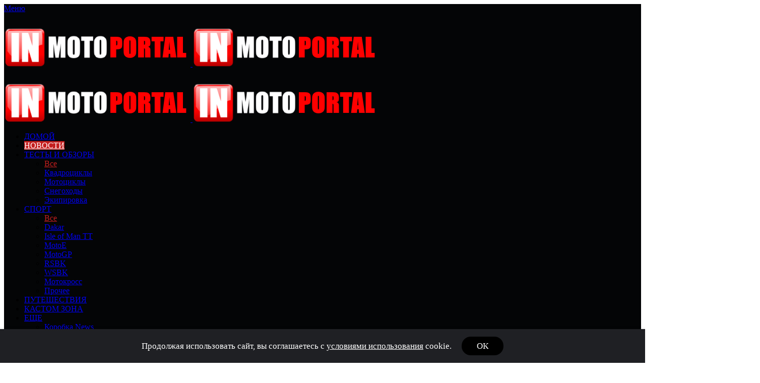

--- FILE ---
content_type: text/html; charset=UTF-8
request_url: https://in-moto.ru/novosti/vystavka-motozima-2019-novoe-mesto-i-novyj-format/
body_size: 37732
content:
<!DOCTYPE html>
<html lang="ru-RU" class="dark-skin">
<head>

<!--
<script data-ad-client="ca-pub-1906455561886712" async src="https://pagead2.googlesyndication.com/pagead/js/adsbygoogle.js"></script>

	
	<script async src="https://www.googletagmanager.com/gtag/js?id=UA-136573445-1"></script>
	<script>
  		window.dataLayer = window.dataLayer || [];
  		function gtag(){dataLayer.push(arguments);}
  		gtag('js', new Date());
  		gtag('config', 'UA-136573445-1');
	</script>

	<script data-ad-client="ca-pub-1906455561886712" async src="https://pagead2.googlesyndication.com/pagead/js/adsbygoogle.js"></script>
		<link rel="pingback" href="https://in-moto.ru/xmlrpc.php" />
-->


	<meta charset="UTF-8" />
	<link rel="profile" href="https://gmpg.org/xfn/11" />

	


	<meta name='robots' content='index, follow, max-image-preview:large, max-snippet:-1, max-video-preview:-1' />
	<style>img:is([sizes="auto" i], [sizes^="auto," i]) { contain-intrinsic-size: 3000px 1500px }</style>
	
	<!-- This site is optimized with the Yoast SEO Premium plugin v24.5 (Yoast SEO v24.5) - https://yoast.com/wordpress/plugins/seo/ -->
	<title>Выставка Мотозима 2019: Новое место и новый формат | IN-MOTO.RU</title>
	<meta name="description" content="Девятая международная выставка техники для активного отдыха «Мотозима–2019», 26–27 октября, ЦВК ”Экспоцентр&quot;.“Мотозима” – крупнейшее мотоциклетное..." />
	<link rel="canonical" href="https://in-moto.ru/novosti/vystavka-motozima-2019-novoe-mesto-i-novyj-format/" />
	<meta property="og:locale" content="ru_RU" />
	<meta property="og:type" content="article" />
	<meta property="og:title" content="Выставка Мотозима 2019: Новое место и новый формат" />
	<meta property="og:description" content="Девятая международная выставка техники для активного отдыха «Мотозима–2019», 26–27 октября, ЦВК ”Экспоцентр&quot;.“Мотозима” – крупнейшее мотоциклетное..." />
	<meta property="og:url" content="https://in-moto.ru/novosti/vystavka-motozima-2019-novoe-mesto-i-novyj-format/" />
	<meta property="og:site_name" content="IN-MOTO.RU" />
	<meta property="article:publisher" content="https://www.facebook.com/inmotoportal" />
	<meta property="article:published_time" content="2019-10-01T08:26:58+00:00" />
	<meta property="og:image" content="https://in-moto.ru/wp-content/uploads/2019/10/motowinter.jpg" />
	<meta property="og:image:width" content="1500" />
	<meta property="og:image:height" content="1060" />
	<meta property="og:image:type" content="image/jpeg" />
	<meta name="author" content="Степан Берестов" />
	<meta name="twitter:card" content="summary_large_image" />
	<meta name="twitter:label1" content="Написано автором" />
	<meta name="twitter:data1" content="Степан Берестов" />
	<script type="application/ld+json" class="yoast-schema-graph">{"@context":"https://schema.org","@graph":[{"@type":"WebPage","@id":"https://in-moto.ru/novosti/vystavka-motozima-2019-novoe-mesto-i-novyj-format/","url":"https://in-moto.ru/novosti/vystavka-motozima-2019-novoe-mesto-i-novyj-format/","name":"Выставка Мотозима 2019: Новое место и новый формат | IN-MOTO.RU","isPartOf":{"@id":"https://in-moto.ru/#website"},"primaryImageOfPage":{"@id":"https://in-moto.ru/novosti/vystavka-motozima-2019-novoe-mesto-i-novyj-format/#primaryimage"},"image":{"@id":"https://in-moto.ru/novosti/vystavka-motozima-2019-novoe-mesto-i-novyj-format/#primaryimage"},"thumbnailUrl":"https://in-moto.ru/wp-content/uploads/2019/10/motowinter.jpg","datePublished":"2019-10-01T08:26:58+00:00","author":{"@id":"https://in-moto.ru/#/schema/person/2b7209ef0bd265b6ec12d01ada2ad02d"},"description":"Девятая международная выставка техники для активного отдыха «Мотозима–2019», 26–27 октября, ЦВК ”Экспоцентр\".“Мотозима” – крупнейшее мотоциклетное...","breadcrumb":{"@id":"https://in-moto.ru/novosti/vystavka-motozima-2019-novoe-mesto-i-novyj-format/#breadcrumb"},"inLanguage":"ru-RU","potentialAction":[{"@type":"ReadAction","target":["https://in-moto.ru/novosti/vystavka-motozima-2019-novoe-mesto-i-novyj-format/"]}]},{"@type":"ImageObject","inLanguage":"ru-RU","@id":"https://in-moto.ru/novosti/vystavka-motozima-2019-novoe-mesto-i-novyj-format/#primaryimage","url":"https://in-moto.ru/wp-content/uploads/2019/10/motowinter.jpg","contentUrl":"https://in-moto.ru/wp-content/uploads/2019/10/motowinter.jpg","width":1500,"height":1060,"caption":"когда Выставка Мотозима 2019"},{"@type":"BreadcrumbList","@id":"https://in-moto.ru/novosti/vystavka-motozima-2019-novoe-mesto-i-novyj-format/#breadcrumb","itemListElement":[{"@type":"ListItem","position":1,"name":"Главная страница","item":"https://in-moto.ru/"},{"@type":"ListItem","position":2,"name":"Выставка Мотозима 2019: Новое место и новый формат"}]},{"@type":"WebSite","@id":"https://in-moto.ru/#website","url":"https://in-moto.ru/","name":"IN-MOTO.RU","description":"Самые свежие новости о мототехнике","potentialAction":[{"@type":"SearchAction","target":{"@type":"EntryPoint","urlTemplate":"https://in-moto.ru/?s={search_term_string}"},"query-input":{"@type":"PropertyValueSpecification","valueRequired":true,"valueName":"search_term_string"}}],"inLanguage":"ru-RU"},{"@type":"Person","@id":"https://in-moto.ru/#/schema/person/2b7209ef0bd265b6ec12d01ada2ad02d","name":"Степан Берестов","image":{"@type":"ImageObject","inLanguage":"ru-RU","@id":"https://in-moto.ru/#/schema/person/image/","url":"https://in-moto.ru/wp-content/uploads/2019/02/6-1-150x150.jpg","contentUrl":"https://in-moto.ru/wp-content/uploads/2019/02/6-1-150x150.jpg","caption":"Степан Берестов"},"sameAs":["https://in-moto.ru"],"url":"https://in-moto.ru/author/berestov/"}]}</script>
	<!-- / Yoast SEO Premium plugin. -->


<link rel="alternate" type="application/rss+xml" title="IN-MOTO.RU &raquo; Лента" href="https://in-moto.ru/feed/" />
<link rel="alternate" type="application/rss+xml" title="IN-MOTO.RU &raquo; Лента комментариев" href="https://in-moto.ru/comments/feed/" />
<link rel="alternate" type="application/rss+xml" title="IN-MOTO.RU &raquo; Лента комментариев к &laquo;Выставка Мотозима 2019: Новое место и новый формат&raquo;" href="https://in-moto.ru/novosti/vystavka-motozima-2019-novoe-mesto-i-novyj-format/feed/" />
<script type="text/javascript">
/* <![CDATA[ */
window._wpemojiSettings = {"baseUrl":"https:\/\/s.w.org\/images\/core\/emoji\/15.0.3\/72x72\/","ext":".png","svgUrl":"https:\/\/s.w.org\/images\/core\/emoji\/15.0.3\/svg\/","svgExt":".svg","source":{"concatemoji":"https:\/\/in-moto.ru\/wp-includes\/js\/wp-emoji-release.min.js"}};
/*! This file is auto-generated */
!function(i,n){var o,s,e;function c(e){try{var t={supportTests:e,timestamp:(new Date).valueOf()};sessionStorage.setItem(o,JSON.stringify(t))}catch(e){}}function p(e,t,n){e.clearRect(0,0,e.canvas.width,e.canvas.height),e.fillText(t,0,0);var t=new Uint32Array(e.getImageData(0,0,e.canvas.width,e.canvas.height).data),r=(e.clearRect(0,0,e.canvas.width,e.canvas.height),e.fillText(n,0,0),new Uint32Array(e.getImageData(0,0,e.canvas.width,e.canvas.height).data));return t.every(function(e,t){return e===r[t]})}function u(e,t,n){switch(t){case"flag":return n(e,"\ud83c\udff3\ufe0f\u200d\u26a7\ufe0f","\ud83c\udff3\ufe0f\u200b\u26a7\ufe0f")?!1:!n(e,"\ud83c\uddfa\ud83c\uddf3","\ud83c\uddfa\u200b\ud83c\uddf3")&&!n(e,"\ud83c\udff4\udb40\udc67\udb40\udc62\udb40\udc65\udb40\udc6e\udb40\udc67\udb40\udc7f","\ud83c\udff4\u200b\udb40\udc67\u200b\udb40\udc62\u200b\udb40\udc65\u200b\udb40\udc6e\u200b\udb40\udc67\u200b\udb40\udc7f");case"emoji":return!n(e,"\ud83d\udc26\u200d\u2b1b","\ud83d\udc26\u200b\u2b1b")}return!1}function f(e,t,n){var r="undefined"!=typeof WorkerGlobalScope&&self instanceof WorkerGlobalScope?new OffscreenCanvas(300,150):i.createElement("canvas"),a=r.getContext("2d",{willReadFrequently:!0}),o=(a.textBaseline="top",a.font="600 32px Arial",{});return e.forEach(function(e){o[e]=t(a,e,n)}),o}function t(e){var t=i.createElement("script");t.src=e,t.defer=!0,i.head.appendChild(t)}"undefined"!=typeof Promise&&(o="wpEmojiSettingsSupports",s=["flag","emoji"],n.supports={everything:!0,everythingExceptFlag:!0},e=new Promise(function(e){i.addEventListener("DOMContentLoaded",e,{once:!0})}),new Promise(function(t){var n=function(){try{var e=JSON.parse(sessionStorage.getItem(o));if("object"==typeof e&&"number"==typeof e.timestamp&&(new Date).valueOf()<e.timestamp+604800&&"object"==typeof e.supportTests)return e.supportTests}catch(e){}return null}();if(!n){if("undefined"!=typeof Worker&&"undefined"!=typeof OffscreenCanvas&&"undefined"!=typeof URL&&URL.createObjectURL&&"undefined"!=typeof Blob)try{var e="postMessage("+f.toString()+"("+[JSON.stringify(s),u.toString(),p.toString()].join(",")+"));",r=new Blob([e],{type:"text/javascript"}),a=new Worker(URL.createObjectURL(r),{name:"wpTestEmojiSupports"});return void(a.onmessage=function(e){c(n=e.data),a.terminate(),t(n)})}catch(e){}c(n=f(s,u,p))}t(n)}).then(function(e){for(var t in e)n.supports[t]=e[t],n.supports.everything=n.supports.everything&&n.supports[t],"flag"!==t&&(n.supports.everythingExceptFlag=n.supports.everythingExceptFlag&&n.supports[t]);n.supports.everythingExceptFlag=n.supports.everythingExceptFlag&&!n.supports.flag,n.DOMReady=!1,n.readyCallback=function(){n.DOMReady=!0}}).then(function(){return e}).then(function(){var e;n.supports.everything||(n.readyCallback(),(e=n.source||{}).concatemoji?t(e.concatemoji):e.wpemoji&&e.twemoji&&(t(e.twemoji),t(e.wpemoji)))}))}((window,document),window._wpemojiSettings);
/* ]]> */
</script>
<style id='wp-emoji-styles-inline-css' type='text/css'>

	img.wp-smiley, img.emoji {
		display: inline !important;
		border: none !important;
		box-shadow: none !important;
		height: 1em !important;
		width: 1em !important;
		margin: 0 0.07em !important;
		vertical-align: -0.1em !important;
		background: none !important;
		padding: 0 !important;
	}
</style>
<link rel='stylesheet' id='wp-block-library-css' href='https://in-moto.ru/wp-includes/css/dist/block-library/style.min.css' type='text/css' media='all' />
<style id='wp-block-library-theme-inline-css' type='text/css'>
.wp-block-audio :where(figcaption){color:#555;font-size:13px;text-align:center}.is-dark-theme .wp-block-audio :where(figcaption){color:#ffffffa6}.wp-block-audio{margin:0 0 1em}.wp-block-code{border:1px solid #ccc;border-radius:4px;font-family:Menlo,Consolas,monaco,monospace;padding:.8em 1em}.wp-block-embed :where(figcaption){color:#555;font-size:13px;text-align:center}.is-dark-theme .wp-block-embed :where(figcaption){color:#ffffffa6}.wp-block-embed{margin:0 0 1em}.blocks-gallery-caption{color:#555;font-size:13px;text-align:center}.is-dark-theme .blocks-gallery-caption{color:#ffffffa6}:root :where(.wp-block-image figcaption){color:#555;font-size:13px;text-align:center}.is-dark-theme :root :where(.wp-block-image figcaption){color:#ffffffa6}.wp-block-image{margin:0 0 1em}.wp-block-pullquote{border-bottom:4px solid;border-top:4px solid;color:currentColor;margin-bottom:1.75em}.wp-block-pullquote cite,.wp-block-pullquote footer,.wp-block-pullquote__citation{color:currentColor;font-size:.8125em;font-style:normal;text-transform:uppercase}.wp-block-quote{border-left:.25em solid;margin:0 0 1.75em;padding-left:1em}.wp-block-quote cite,.wp-block-quote footer{color:currentColor;font-size:.8125em;font-style:normal;position:relative}.wp-block-quote:where(.has-text-align-right){border-left:none;border-right:.25em solid;padding-left:0;padding-right:1em}.wp-block-quote:where(.has-text-align-center){border:none;padding-left:0}.wp-block-quote.is-large,.wp-block-quote.is-style-large,.wp-block-quote:where(.is-style-plain){border:none}.wp-block-search .wp-block-search__label{font-weight:700}.wp-block-search__button{border:1px solid #ccc;padding:.375em .625em}:where(.wp-block-group.has-background){padding:1.25em 2.375em}.wp-block-separator.has-css-opacity{opacity:.4}.wp-block-separator{border:none;border-bottom:2px solid;margin-left:auto;margin-right:auto}.wp-block-separator.has-alpha-channel-opacity{opacity:1}.wp-block-separator:not(.is-style-wide):not(.is-style-dots){width:100px}.wp-block-separator.has-background:not(.is-style-dots){border-bottom:none;height:1px}.wp-block-separator.has-background:not(.is-style-wide):not(.is-style-dots){height:2px}.wp-block-table{margin:0 0 1em}.wp-block-table td,.wp-block-table th{word-break:normal}.wp-block-table :where(figcaption){color:#555;font-size:13px;text-align:center}.is-dark-theme .wp-block-table :where(figcaption){color:#ffffffa6}.wp-block-video :where(figcaption){color:#555;font-size:13px;text-align:center}.is-dark-theme .wp-block-video :where(figcaption){color:#ffffffa6}.wp-block-video{margin:0 0 1em}:root :where(.wp-block-template-part.has-background){margin-bottom:0;margin-top:0;padding:1.25em 2.375em}
</style>
<style id='classic-theme-styles-inline-css' type='text/css'>
/*! This file is auto-generated */
.wp-block-button__link{color:#fff;background-color:#32373c;border-radius:9999px;box-shadow:none;text-decoration:none;padding:calc(.667em + 2px) calc(1.333em + 2px);font-size:1.125em}.wp-block-file__button{background:#32373c;color:#fff;text-decoration:none}
</style>
<style id='global-styles-inline-css' type='text/css'>
:root{--wp--preset--aspect-ratio--square: 1;--wp--preset--aspect-ratio--4-3: 4/3;--wp--preset--aspect-ratio--3-4: 3/4;--wp--preset--aspect-ratio--3-2: 3/2;--wp--preset--aspect-ratio--2-3: 2/3;--wp--preset--aspect-ratio--16-9: 16/9;--wp--preset--aspect-ratio--9-16: 9/16;--wp--preset--color--black: #000000;--wp--preset--color--cyan-bluish-gray: #abb8c3;--wp--preset--color--white: #ffffff;--wp--preset--color--pale-pink: #f78da7;--wp--preset--color--vivid-red: #cf2e2e;--wp--preset--color--luminous-vivid-orange: #ff6900;--wp--preset--color--luminous-vivid-amber: #fcb900;--wp--preset--color--light-green-cyan: #7bdcb5;--wp--preset--color--vivid-green-cyan: #00d084;--wp--preset--color--pale-cyan-blue: #8ed1fc;--wp--preset--color--vivid-cyan-blue: #0693e3;--wp--preset--color--vivid-purple: #9b51e0;--wp--preset--gradient--vivid-cyan-blue-to-vivid-purple: linear-gradient(135deg,rgba(6,147,227,1) 0%,rgb(155,81,224) 100%);--wp--preset--gradient--light-green-cyan-to-vivid-green-cyan: linear-gradient(135deg,rgb(122,220,180) 0%,rgb(0,208,130) 100%);--wp--preset--gradient--luminous-vivid-amber-to-luminous-vivid-orange: linear-gradient(135deg,rgba(252,185,0,1) 0%,rgba(255,105,0,1) 100%);--wp--preset--gradient--luminous-vivid-orange-to-vivid-red: linear-gradient(135deg,rgba(255,105,0,1) 0%,rgb(207,46,46) 100%);--wp--preset--gradient--very-light-gray-to-cyan-bluish-gray: linear-gradient(135deg,rgb(238,238,238) 0%,rgb(169,184,195) 100%);--wp--preset--gradient--cool-to-warm-spectrum: linear-gradient(135deg,rgb(74,234,220) 0%,rgb(151,120,209) 20%,rgb(207,42,186) 40%,rgb(238,44,130) 60%,rgb(251,105,98) 80%,rgb(254,248,76) 100%);--wp--preset--gradient--blush-light-purple: linear-gradient(135deg,rgb(255,206,236) 0%,rgb(152,150,240) 100%);--wp--preset--gradient--blush-bordeaux: linear-gradient(135deg,rgb(254,205,165) 0%,rgb(254,45,45) 50%,rgb(107,0,62) 100%);--wp--preset--gradient--luminous-dusk: linear-gradient(135deg,rgb(255,203,112) 0%,rgb(199,81,192) 50%,rgb(65,88,208) 100%);--wp--preset--gradient--pale-ocean: linear-gradient(135deg,rgb(255,245,203) 0%,rgb(182,227,212) 50%,rgb(51,167,181) 100%);--wp--preset--gradient--electric-grass: linear-gradient(135deg,rgb(202,248,128) 0%,rgb(113,206,126) 100%);--wp--preset--gradient--midnight: linear-gradient(135deg,rgb(2,3,129) 0%,rgb(40,116,252) 100%);--wp--preset--font-size--small: 13px;--wp--preset--font-size--medium: 20px;--wp--preset--font-size--large: 36px;--wp--preset--font-size--x-large: 42px;--wp--preset--spacing--20: 0.44rem;--wp--preset--spacing--30: 0.67rem;--wp--preset--spacing--40: 1rem;--wp--preset--spacing--50: 1.5rem;--wp--preset--spacing--60: 2.25rem;--wp--preset--spacing--70: 3.38rem;--wp--preset--spacing--80: 5.06rem;--wp--preset--shadow--natural: 6px 6px 9px rgba(0, 0, 0, 0.2);--wp--preset--shadow--deep: 12px 12px 50px rgba(0, 0, 0, 0.4);--wp--preset--shadow--sharp: 6px 6px 0px rgba(0, 0, 0, 0.2);--wp--preset--shadow--outlined: 6px 6px 0px -3px rgba(255, 255, 255, 1), 6px 6px rgba(0, 0, 0, 1);--wp--preset--shadow--crisp: 6px 6px 0px rgba(0, 0, 0, 1);}:where(.is-layout-flex){gap: 0.5em;}:where(.is-layout-grid){gap: 0.5em;}body .is-layout-flex{display: flex;}.is-layout-flex{flex-wrap: wrap;align-items: center;}.is-layout-flex > :is(*, div){margin: 0;}body .is-layout-grid{display: grid;}.is-layout-grid > :is(*, div){margin: 0;}:where(.wp-block-columns.is-layout-flex){gap: 2em;}:where(.wp-block-columns.is-layout-grid){gap: 2em;}:where(.wp-block-post-template.is-layout-flex){gap: 1.25em;}:where(.wp-block-post-template.is-layout-grid){gap: 1.25em;}.has-black-color{color: var(--wp--preset--color--black) !important;}.has-cyan-bluish-gray-color{color: var(--wp--preset--color--cyan-bluish-gray) !important;}.has-white-color{color: var(--wp--preset--color--white) !important;}.has-pale-pink-color{color: var(--wp--preset--color--pale-pink) !important;}.has-vivid-red-color{color: var(--wp--preset--color--vivid-red) !important;}.has-luminous-vivid-orange-color{color: var(--wp--preset--color--luminous-vivid-orange) !important;}.has-luminous-vivid-amber-color{color: var(--wp--preset--color--luminous-vivid-amber) !important;}.has-light-green-cyan-color{color: var(--wp--preset--color--light-green-cyan) !important;}.has-vivid-green-cyan-color{color: var(--wp--preset--color--vivid-green-cyan) !important;}.has-pale-cyan-blue-color{color: var(--wp--preset--color--pale-cyan-blue) !important;}.has-vivid-cyan-blue-color{color: var(--wp--preset--color--vivid-cyan-blue) !important;}.has-vivid-purple-color{color: var(--wp--preset--color--vivid-purple) !important;}.has-black-background-color{background-color: var(--wp--preset--color--black) !important;}.has-cyan-bluish-gray-background-color{background-color: var(--wp--preset--color--cyan-bluish-gray) !important;}.has-white-background-color{background-color: var(--wp--preset--color--white) !important;}.has-pale-pink-background-color{background-color: var(--wp--preset--color--pale-pink) !important;}.has-vivid-red-background-color{background-color: var(--wp--preset--color--vivid-red) !important;}.has-luminous-vivid-orange-background-color{background-color: var(--wp--preset--color--luminous-vivid-orange) !important;}.has-luminous-vivid-amber-background-color{background-color: var(--wp--preset--color--luminous-vivid-amber) !important;}.has-light-green-cyan-background-color{background-color: var(--wp--preset--color--light-green-cyan) !important;}.has-vivid-green-cyan-background-color{background-color: var(--wp--preset--color--vivid-green-cyan) !important;}.has-pale-cyan-blue-background-color{background-color: var(--wp--preset--color--pale-cyan-blue) !important;}.has-vivid-cyan-blue-background-color{background-color: var(--wp--preset--color--vivid-cyan-blue) !important;}.has-vivid-purple-background-color{background-color: var(--wp--preset--color--vivid-purple) !important;}.has-black-border-color{border-color: var(--wp--preset--color--black) !important;}.has-cyan-bluish-gray-border-color{border-color: var(--wp--preset--color--cyan-bluish-gray) !important;}.has-white-border-color{border-color: var(--wp--preset--color--white) !important;}.has-pale-pink-border-color{border-color: var(--wp--preset--color--pale-pink) !important;}.has-vivid-red-border-color{border-color: var(--wp--preset--color--vivid-red) !important;}.has-luminous-vivid-orange-border-color{border-color: var(--wp--preset--color--luminous-vivid-orange) !important;}.has-luminous-vivid-amber-border-color{border-color: var(--wp--preset--color--luminous-vivid-amber) !important;}.has-light-green-cyan-border-color{border-color: var(--wp--preset--color--light-green-cyan) !important;}.has-vivid-green-cyan-border-color{border-color: var(--wp--preset--color--vivid-green-cyan) !important;}.has-pale-cyan-blue-border-color{border-color: var(--wp--preset--color--pale-cyan-blue) !important;}.has-vivid-cyan-blue-border-color{border-color: var(--wp--preset--color--vivid-cyan-blue) !important;}.has-vivid-purple-border-color{border-color: var(--wp--preset--color--vivid-purple) !important;}.has-vivid-cyan-blue-to-vivid-purple-gradient-background{background: var(--wp--preset--gradient--vivid-cyan-blue-to-vivid-purple) !important;}.has-light-green-cyan-to-vivid-green-cyan-gradient-background{background: var(--wp--preset--gradient--light-green-cyan-to-vivid-green-cyan) !important;}.has-luminous-vivid-amber-to-luminous-vivid-orange-gradient-background{background: var(--wp--preset--gradient--luminous-vivid-amber-to-luminous-vivid-orange) !important;}.has-luminous-vivid-orange-to-vivid-red-gradient-background{background: var(--wp--preset--gradient--luminous-vivid-orange-to-vivid-red) !important;}.has-very-light-gray-to-cyan-bluish-gray-gradient-background{background: var(--wp--preset--gradient--very-light-gray-to-cyan-bluish-gray) !important;}.has-cool-to-warm-spectrum-gradient-background{background: var(--wp--preset--gradient--cool-to-warm-spectrum) !important;}.has-blush-light-purple-gradient-background{background: var(--wp--preset--gradient--blush-light-purple) !important;}.has-blush-bordeaux-gradient-background{background: var(--wp--preset--gradient--blush-bordeaux) !important;}.has-luminous-dusk-gradient-background{background: var(--wp--preset--gradient--luminous-dusk) !important;}.has-pale-ocean-gradient-background{background: var(--wp--preset--gradient--pale-ocean) !important;}.has-electric-grass-gradient-background{background: var(--wp--preset--gradient--electric-grass) !important;}.has-midnight-gradient-background{background: var(--wp--preset--gradient--midnight) !important;}.has-small-font-size{font-size: var(--wp--preset--font-size--small) !important;}.has-medium-font-size{font-size: var(--wp--preset--font-size--medium) !important;}.has-large-font-size{font-size: var(--wp--preset--font-size--large) !important;}.has-x-large-font-size{font-size: var(--wp--preset--font-size--x-large) !important;}
:where(.wp-block-post-template.is-layout-flex){gap: 1.25em;}:where(.wp-block-post-template.is-layout-grid){gap: 1.25em;}
:where(.wp-block-columns.is-layout-flex){gap: 2em;}:where(.wp-block-columns.is-layout-grid){gap: 2em;}
:root :where(.wp-block-pullquote){font-size: 1.5em;line-height: 1.6;}
</style>
<link rel='stylesheet' id='taqyeem-buttons-style-css' href='https://in-moto.ru/wp-content/plugins/taqyeem-buttons/assets/style.css' type='text/css' media='all' />
<link rel='stylesheet' id='wp-polls-css' href='https://in-moto.ru/wp-content/plugins/wp-polls/polls-css.css' type='text/css' media='all' />
<style id='wp-polls-inline-css' type='text/css'>
.wp-polls .pollbar {
	margin: 1px;
	font-size: 8px;
	line-height: 10px;
	height: 10px;
	background: #c51f1f;
	border: 1px solid #c51f1f;
}

</style>
<link rel='stylesheet' id='ppress-frontend-css' href='https://in-moto.ru/wp-content/plugins/wp-user-avatar/assets/css/frontend.min.css' type='text/css' media='all' />
<link rel='stylesheet' id='ppress-flatpickr-css' href='https://in-moto.ru/wp-content/plugins/wp-user-avatar/assets/flatpickr/flatpickr.min.css' type='text/css' media='all' />
<link rel='stylesheet' id='ppress-select2-css' href='https://in-moto.ru/wp-content/plugins/wp-user-avatar/assets/select2/select2.min.css' type='text/css' media='all' />
<link rel='stylesheet' id='taqyeem-styles-css' href='https://in-moto.ru/wp-content/themes/jannah/assets/css/taqyeem.css' type='text/css' media='all' />
<link rel='stylesheet' id='tie-css-styles-css' href='https://in-moto.ru/wp-content/themes/jannah/assets/css/style.css' type='text/css' media='all' />
<link rel='stylesheet' id='tie-css-ilightbox-css' href='https://in-moto.ru/wp-content/themes/jannah/assets/css/ilightbox/dark-skin/skin.css' type='text/css' media='all' />
<style id='tie-css-ilightbox-inline-css' type='text/css'>
.wf-active .logo-text,.wf-active h1,.wf-active h2,.wf-active h3,.wf-active h4,.wf-active h5,.wf-active h6{font-family: 'Roboto';}#main-nav .main-menu > ul > li > a{text-transform: uppercase;}.brand-title,a:hover,#tie-popup-search-submit,#logo.text-logo a,.theme-header nav .components #search-submit:hover,.theme-header .header-nav .components > li:hover > a,.theme-header .header-nav .components li a:hover,.main-menu ul.cats-vertical li a.is-active,.main-menu ul.cats-vertical li a:hover,.main-nav li.mega-menu .post-meta a:hover,.main-nav li.mega-menu .post-box-title a:hover,.main-nav-light .main-nav .menu ul li:hover > a,.main-nav-light .main-nav .menu ul li.current-menu-item:not(.mega-link-column) > a,.search-in-main-nav.autocomplete-suggestions a:hover,.top-nav .menu li:hover > a,.top-nav .menu > .tie-current-menu > a,.search-in-top-nav.autocomplete-suggestions .post-title a:hover,div.mag-box .mag-box-options .mag-box-filter-links a.active,.mag-box-filter-links .flexMenu-viewMore:hover > a,.stars-rating-active,body .tabs.tabs .active > a,.video-play-icon,.spinner-circle:after,#go-to-content:hover,.comment-list .comment-author .fn,.commentlist .comment-author .fn,blockquote::before,blockquote cite,blockquote.quote-simple p,.multiple-post-pages a:hover,#story-index li .is-current,.latest-tweets-widget .twitter-icon-wrap span,.wide-slider-nav-wrapper .slide,.wide-next-prev-slider-wrapper .tie-slider-nav li:hover span,#instagram-link:hover,.review-final-score h3,#mobile-menu-icon:hover .menu-text,.entry a,.entry .post-bottom-meta a[href]:hover,.widget.tie-weather-widget .icon-basecloud-bg:after,q a,blockquote a,.site-footer a:hover,.site-footer .stars-rating-active,.site-footer .twitter-icon-wrap span,.site-info a:hover{color: #c51f1f;}[type='submit'],.button,.generic-button a,.generic-button button,.theme-header .header-nav .comp-sub-menu a.button.guest-btn:hover,.theme-header .header-nav .comp-sub-menu a.checkout-button,nav.main-nav .menu > li.tie-current-menu > a,nav.main-nav .menu > li:hover > a,.main-menu .mega-links-head:after,.main-nav .mega-menu.mega-cat .cats-horizontal li a.is-active,.main-nav .mega-menu.mega-cat .cats-horizontal li a:hover,#mobile-menu-icon:hover .nav-icon,#mobile-menu-icon:hover .nav-icon:before,#mobile-menu-icon:hover .nav-icon:after,.search-in-main-nav.autocomplete-suggestions a.button,.search-in-top-nav.autocomplete-suggestions a.button,.spinner > div,.post-cat,.pages-numbers li.current span,.multiple-post-pages > span,#tie-wrapper .mejs-container .mejs-controls,.mag-box-filter-links a:hover,.slider-arrow-nav a:not(.pagination-disabled):hover,.comment-list .reply a:hover,.commentlist .reply a:hover,#reading-position-indicator,#story-index-icon,.videos-block .playlist-title,.review-percentage .review-item span span,.tie-slick-dots li.slick-active button,.tie-slick-dots li button:hover,.digital-rating-static strong,.timeline-widget li a:hover .date:before,#wp-calendar #today,.posts-list-counter li:before,.cat-counter a + span,.tie-slider-nav li span:hover,.fullwidth-area .widget_tag_cloud .tagcloud a:hover,.magazine2:not(.block-head-4) .dark-widgetized-area ul.tabs a:hover,.magazine2:not(.block-head-4) .dark-widgetized-area ul.tabs .active a,.magazine1 .dark-widgetized-area ul.tabs a:hover,.magazine1 .dark-widgetized-area ul.tabs .active a,.block-head-4.magazine2 .dark-widgetized-area .tabs.tabs .active a,.block-head-4.magazine2 .dark-widgetized-area .tabs > .active a:before,.block-head-4.magazine2 .dark-widgetized-area .tabs > .active a:after,.demo_store,.demo #logo:after,.widget.tie-weather-widget,span.video-close-btn:hover,#go-to-top,.latest-tweets-widget .slider-links .button:not(:hover){background-color: #c51f1f;color: #FFFFFF;}.tie-weather-widget .widget-title h4,.block-head-4.magazine2 #footer .tabs .active a:hover{color: #FFFFFF;}pre,code,.pages-numbers li.current span,.theme-header .header-nav .comp-sub-menu a.button.guest-btn:hover,.multiple-post-pages > span,.post-content-slideshow .tie-slider-nav li span:hover,#tie-body .tie-slider-nav li > span:hover,#instagram-link:before,#instagram-link:after,.slider-arrow-nav a:not(.pagination-disabled):hover,.main-nav .mega-menu.mega-cat .cats-horizontal li a.is-active,.main-nav .mega-menu.mega-cat .cats-horizontal li a:hover,.main-menu .menu > li > .menu-sub-content{border-color: #c51f1f;}.main-menu .menu > li.tie-current-menu{border-bottom-color: #c51f1f;}.top-nav .menu li.menu-item-has-children:hover > a:before{border-top-color: #c51f1f;}.main-nav .main-menu .menu > li.tie-current-menu > a:before,.main-nav .main-menu .menu > li:hover > a:before{border-top-color: #FFFFFF;}header.main-nav-light .main-nav .menu-item-has-children li:hover > a:before,header.main-nav-light .main-nav .mega-menu li:hover > a:before{border-left-color: #c51f1f;}.rtl header.main-nav-light .main-nav .menu-item-has-children li:hover > a:before,.rtl header.main-nav-light .main-nav .mega-menu li:hover > a:before{border-right-color: #c51f1f;border-left-color: transparent;}.top-nav ul.menu li .menu-item-has-children:hover > a:before{border-top-color: transparent;border-left-color: #c51f1f;}.rtl .top-nav ul.menu li .menu-item-has-children:hover > a:before{border-left-color: transparent;border-right-color: #c51f1f;}::-moz-selection{background-color: #c51f1f;color: #FFFFFF;}::selection{background-color: #c51f1f;color: #FFFFFF;}circle.circle_bar{stroke: #c51f1f;}#reading-position-indicator{box-shadow: 0 0 10px rgba( 197,31,31,0.7);}#tie-popup-search-submit:hover,#logo.text-logo a:hover,.entry a:hover,.block-head-4.magazine2 .site-footer .tabs li a:hover,q a:hover,blockquote a:hover{color: #930000;}.button:hover,input[type='submit']:hover,.generic-button a:hover,.generic-button button:hover,a.post-cat:hover,.site-footer .button:hover,.site-footer [type='submit']:hover,.search-in-main-nav.autocomplete-suggestions a.button:hover,.search-in-top-nav.autocomplete-suggestions a.button:hover,.theme-header .header-nav .comp-sub-menu a.checkout-button:hover{background-color: #930000;color: #FFFFFF;}.theme-header .header-nav .comp-sub-menu a.checkout-button:not(:hover),.entry a.button{color: #FFFFFF;}#story-index.is-compact ul{background-color: #c51f1f;}#story-index.is-compact ul li a,#story-index.is-compact ul li .is-current{color: #FFFFFF;}#tie-body .mag-box-title h3 a,#tie-body .block-more-button{color: #c51f1f;}#tie-body .mag-box-title h3 a:hover,#tie-body .block-more-button:hover{color: #930000;}#tie-body .mag-box-title{color: #c51f1f;}#tie-body .mag-box-title:before{border-top-color: #c51f1f;}#tie-body .mag-box-title:after,#tie-body #footer .widget-title:after{background-color: #c51f1f;}#top-nav .breaking-title{color: #FFFFFF;}#top-nav .breaking-title:before{background-color: #393c41;}#top-nav .breaking-news-nav li:hover{background-color: #393c41;border-color: #393c41;}#tie-wrapper #theme-header{background-color: #040506;}#logo.text-logo a,#logo.text-logo a:hover{color: #FFFFFF;}@media (max-width: 991px){#tie-wrapper #theme-header .logo-container.fixed-nav{background-color: rgba(4,5,6,0.95);}}@media (max-width: 991px){#tie-wrapper #theme-header .logo-container{background-color: #040506;}}#footer{background-image: url(https://in-moto.ru/wp-content/uploads/2019/03/ep_naturalblack.png);background-repeat: repeat;background-size: initial; background-attachment: fixed;background-position: left center;}.tie-cat-20,.tie-cat-item-20 > span{background-color:#e67e22 !important;color:#FFFFFF !important;}.tie-cat-20:after{border-top-color:#e67e22 !important;}.tie-cat-20:hover{background-color:#c86004 !important;}.tie-cat-20:hover:after{border-top-color:#c86004 !important;}.tie-cat-27,.tie-cat-item-27 > span{background-color:#2ecc71 !important;color:#FFFFFF !important;}.tie-cat-27:after{border-top-color:#2ecc71 !important;}.tie-cat-27:hover{background-color:#10ae53 !important;}.tie-cat-27:hover:after{border-top-color:#10ae53 !important;}.tie-cat-31,.tie-cat-item-31 > span{background-color:#9b59b6 !important;color:#FFFFFF !important;}.tie-cat-31:after{border-top-color:#9b59b6 !important;}.tie-cat-31:hover{background-color:#7d3b98 !important;}.tie-cat-31:hover:after{border-top-color:#7d3b98 !important;}.tie-cat-34,.tie-cat-item-34 > span{background-color:#34495e !important;color:#FFFFFF !important;}.tie-cat-34:after{border-top-color:#34495e !important;}.tie-cat-34:hover{background-color:#162b40 !important;}.tie-cat-34:hover:after{border-top-color:#162b40 !important;}.tie-cat-36,.tie-cat-item-36 > span{background-color:#795548 !important;color:#FFFFFF !important;}.tie-cat-36:after{border-top-color:#795548 !important;}.tie-cat-36:hover{background-color:#5b372a !important;}.tie-cat-36:hover:after{border-top-color:#5b372a !important;}.tie-cat-38,.tie-cat-item-38 > span{background-color:#4CAF50 !important;color:#FFFFFF !important;}.tie-cat-38:after{border-top-color:#4CAF50 !important;}.tie-cat-38:hover{background-color:#2e9132 !important;}.tie-cat-38:hover:after{border-top-color:#2e9132 !important;}@media (max-width: 991px){.side-aside.dark-skin{background: rgba(193,27,32,0.99);background: -webkit-linear-gradient(135deg,rgba(193,27,32,0.99),#ba1c10 );background: -moz-linear-gradient(135deg,rgba(193,27,32,0.99),#ba1c10 );background: -o-linear-gradient(135deg,rgba(193,27,32,0.99),#ba1c10 );background: linear-gradient(135deg,rgba(193,27,32,0.99),#ba1c10 );}}#mobile-search .search-submit{background-color: #0a0000;color: #FFFFFF;}#mobile-search .search-submit:hover{background-color: #000000;}
</style>
<script type="text/javascript" id="jquery-core-js-extra">
/* <![CDATA[ */
var tie = {"is_rtl":"","ajaxurl":"https:\/\/in-moto.ru\/wp-admin\/admin-ajax.php","mobile_menu_active":"true","mobile_menu_top":"","mobile_menu_parent":"true","lightbox_all":"true","lightbox_gallery":"true","lightbox_skin":"dark","lightbox_thumb":"horizontal","lightbox_arrows":"true","is_singular":"1","is_sticky_video":"1","reading_indicator":"true","lazyload":"","select_share":"","select_share_twitter":"","select_share_facebook":"true","select_share_linkedin":"","select_share_email":"","facebook_app_id":"","twitter_username":"","responsive_tables":"true","ad_blocker_detector":"","sticky_behavior":"default","sticky_desktop":"true","sticky_mobile":"true","sticky_mobile_behavior":"default","ajax_loader":"<div class=\"loader-overlay\"><div class=\"spinner-circle\"><\/div><\/div>","type_to_search":"1","lang_no_results":"\u041d\u0438\u0447\u0435\u0433\u043e \u043d\u0435 \u043d\u0430\u0439\u0434\u0435\u043d\u043e"};
/* ]]> */
</script>
<script type="text/javascript" src="https://in-moto.ru/wp-includes/js/jquery/jquery.min.js" id="jquery-core-js"></script>
<script type="text/javascript" src="https://in-moto.ru/wp-includes/js/jquery/jquery-migrate.min.js" id="jquery-migrate-js"></script>
<script type="text/javascript" src="https://in-moto.ru/wp-content/plugins/wp-user-avatar/assets/flatpickr/flatpickr.min.js" id="ppress-flatpickr-js"></script>
<script type="text/javascript" src="https://in-moto.ru/wp-content/plugins/wp-user-avatar/assets/select2/select2.min.js" id="ppress-select2-js"></script>
<link rel="https://api.w.org/" href="https://in-moto.ru/wp-json/" /><link rel="alternate" title="JSON" type="application/json" href="https://in-moto.ru/wp-json/wp/v2/posts/9953" /><link rel="EditURI" type="application/rsd+xml" title="RSD" href="https://in-moto.ru/xmlrpc.php?rsd" />
<meta name="generator" content="WordPress 6.7.4" />
<link rel='shortlink' href='https://in-moto.ru/?p=9953' />
<link rel="alternate" title="oEmbed (JSON)" type="application/json+oembed" href="https://in-moto.ru/wp-json/oembed/1.0/embed?url=https%3A%2F%2Fin-moto.ru%2Fnovosti%2Fvystavka-motozima-2019-novoe-mesto-i-novyj-format%2F" />
<script type='text/javascript'>
/* <![CDATA[ */
var taqyeem = {"ajaxurl":"https://in-moto.ru/wp-admin/admin-ajax.php" , "your_rating":"Your Rating:"};
/* ]]> */
</script>


<meta name="generator" content="Jannah 3.2.0" />
<meta name="theme-color" content="#c51f1f" /><meta name="viewport" content="width=device-width, initial-scale=1.0" />
					<script>
						WebFontConfig ={
							google:{
								families: ['Roboto:regular,500,600,700:latin']
							}
						};
						(function(){
							var wf   = document.createElement('script');
							wf.src   = '//ajax.googleapis.com/ajax/libs/webfont/1/webfont.js';
							wf.type  = 'text/javascript';
							wf.async = 'true';
							var s = document.getElementsByTagName('script')[0];
							s.parentNode.insertBefore(wf, s);
						})();
					</script>
				<link rel="icon" href="https://in-moto.ru/wp-content/uploads/2019/02/cropped-Логотип-Q-бел2-32x32.jpg" sizes="32x32" />
<link rel="icon" href="https://in-moto.ru/wp-content/uploads/2019/02/cropped-Логотип-Q-бел2-192x192.jpg" sizes="192x192" />
<link rel="apple-touch-icon" href="https://in-moto.ru/wp-content/uploads/2019/02/cropped-Логотип-Q-бел2-180x180.jpg" />
<meta name="msapplication-TileImage" content="https://in-moto.ru/wp-content/uploads/2019/02/cropped-Логотип-Q-бел2-270x270.jpg" />
	 <!-- HEADER01 - 1769809735.0542 -->
<meta name="google-site-verification" content="csWhWR0QTfpx2qsrf4I71yDnCNO0Mac91a18G3hsqqY" />
		<script src="https://ajax.googleapis.com/ajax/libs/jquery/2.2.4/jquery.min.js"></script>
	</head>


<body data-rsssl=1 id="tie-body" class="post-template-default single single-post postid-9953 single-format-standard wrapper-has-shadow block-head-1 magazine1 is-thumb-overlay-disabled is-desktop is-header-layout-3 sidebar-right has-sidebar post-layout-1 narrow-title-narrow-media is-standard-format has-mobile-share hide_share_post_top hide_share_post_bottom hide_related">


<div class="background-overlay">

	<div id="tie-container" class="site tie-container">

		
		<div id="tie-wrapper">

			
<header id="theme-header" class="theme-header header-layout-3 main-nav-dark main-nav-below main-nav-boxed top-nav-active top-nav-dark top-nav-boxed top-nav-below top-nav-below-main-nav has-shadow mobile-header-default">
	
<div class="container">
	<div class="tie-row logo-row">

		
		<div class="logo-wrapper">
			<div class="tie-col-md-4 logo-container">
				
		<a href="#" id="mobile-menu-icon">
			<span class="nav-icon"></span>

				<span class="screen-reader-text">Меню</span>		</a>
		
		<div id="logo" class="image-logo" style="margin-top: 30px; margin-bottom: 30px;">

			
			<a title="IN-MOTO.RU" href="https://in-moto.ru/">
				
					<img src="https://in-moto.ru/wp-content/uploads/2019/03/logo_new.png" alt="IN-MOTO.RU" class="logo_normal" width="370" height="76" style="max-height:76px; width: auto;">
					<img src="https://in-moto.ru/wp-content/uploads/2019/03/logo_new.png" alt="IN-MOTO.RU" class="logo_2x" width="370" height="76" style="max-height:76px; width: auto;">
							</a>

			
		</div><!-- #logo /-->

					</div><!-- .tie-col /-->
		</div><!-- .logo-wrapper /-->

		
	</div><!-- .tie-row /-->
</div><!-- .container /-->

<div class="main-nav-wrapper">
	<nav id="main-nav" data-skin="search-in-main-nav live-search-dark" class="main-nav header-nav live-search-parent"  aria-label="Primary Navigation">
		<div class="container">

			<div class="main-menu-wrapper">

				
				<div id="menu-components-wrap">

					
		<div id="sticky-logo" class="image-logo">

			
			<a title="IN-MOTO.RU" href="https://in-moto.ru/">
				
					<img src="https://in-moto.ru/wp-content/uploads/2019/03/logo_new.png" alt="IN-MOTO.RU" class="logo_normal" >
					<img src="https://in-moto.ru/wp-content/uploads/2019/03/logo_new.png" alt="IN-MOTO.RU" class="logo_2x" >
							</a>

			
		</div><!-- #Sticky-logo /-->

		<div class="flex-placeholder"></div>

		
					<div class="main-menu main-menu-wrap tie-alignleft">
						<div id="main-nav-menu" class="main-menu header-menu"><ul id="menu-tielabs-main-menu" class="menu" role="menubar"><li id="menu-item-5640" class="menu-item menu-item-type-custom menu-item-object-custom menu-item-home menu-item-5640 menu-item-has-icon is-icon-only"><a href="https://in-moto.ru/"> <span aria-hidden="true" class="fa fa-home"></span>  <span class="screen-reader-text">Домой</span></a></li>
<li id="menu-item-5778" class="menu-item menu-item-type-taxonomy menu-item-object-category current-post-ancestor current-menu-parent current-post-parent menu-item-5778 tie-current-menu menu-item-has-icon"><a href="https://in-moto.ru/novosti/"> <span aria-hidden="true" class="fa fa-newspaper-o"></span> Новости</a></li>
<li id="menu-item-5686" class="menu-item menu-item-type-taxonomy menu-item-object-category menu-item-5686 menu-item-has-icon mega-menu mega-cat " data-id="2" ><a href="https://in-moto.ru/test-and-obzor/"> <span aria-hidden="true" class="fa fa-motorcycle"></span> Тесты и обзоры</a>
<div class="mega-menu-block menu-sub-content">

<div class="mega-menu-content">
<div class="mega-cat-wrapper">
<ul class="mega-cat-sub-categories cats-vertical">
<li><a href="#" class="is-active is-loaded mega-sub-cat" data-id="2">Все</a></li>
<li><a href="https://in-moto.ru/test-and-obzor/quadro/" class="mega-sub-cat" data-id="4">Квадроциклы</a></li>
<li><a href="https://in-moto.ru/test-and-obzor/moto/" class="mega-sub-cat" data-id="3">Мотоциклы</a></li>
<li><a href="https://in-moto.ru/test-and-obzor/snegohod/" class="mega-sub-cat" data-id="5">Снегоходы</a></li>
<li><a href="https://in-moto.ru/test-and-obzor/ekip/" class="mega-sub-cat" data-id="7">Экипировка</a></li>
</ul>
<div class="mega-cat-content mega-cat-sub-exists vertical-posts">

												<div class="mega-ajax-content mega-cat-posts-container clearfix">

												</div><!-- .mega-ajax-content -->

						</div><!-- .mega-cat-content -->

					</div><!-- .mega-cat-Wrapper -->

</div><!-- .mega-menu-content -->

</div><!-- .mega-menu-block --> 
</li>
<li id="menu-item-5684" class="menu-item menu-item-type-taxonomy menu-item-object-category menu-item-5684 menu-item-has-icon mega-menu mega-cat " data-id="13" ><a href="https://in-moto.ru/sport/"> <span aria-hidden="true" class="fa fa-tachometer"></span> Спорт</a>
<div class="mega-menu-block menu-sub-content">

<div class="mega-menu-content">
<div class="mega-cat-wrapper">
<ul class="mega-cat-sub-categories cats-vertical">
<li><a href="#" class="is-active is-loaded mega-sub-cat" data-id="13">Все</a></li>
<li><a href="https://in-moto.ru/sport/dakar/" class="mega-sub-cat" data-id="48">Dakar</a></li>
<li><a href="https://in-moto.ru/sport/tt/" class="mega-sub-cat" data-id="51">Isle of Man TT</a></li>
<li><a href="https://in-moto.ru/sport/motoe/" class="mega-sub-cat" data-id="8607">MotoE</a></li>
<li><a href="https://in-moto.ru/sport/motogp/" class="mega-sub-cat" data-id="42">MotoGP</a></li>
<li><a href="https://in-moto.ru/sport/rsbk/" class="mega-sub-cat" data-id="49">RSBK</a></li>
<li><a href="https://in-moto.ru/sport/wsbk/" class="mega-sub-cat" data-id="47">WSBK</a></li>
<li><a href="https://in-moto.ru/sport/motocross/" class="mega-sub-cat" data-id="50">Мотокросс</a></li>
<li><a href="https://in-moto.ru/sport/prochee/" class="mega-sub-cat" data-id="52">Прочее</a></li>
</ul>
<div class="mega-cat-content mega-cat-sub-exists vertical-posts">

												<div class="mega-ajax-content mega-cat-posts-container clearfix">

												</div><!-- .mega-ajax-content -->

						</div><!-- .mega-cat-content -->

					</div><!-- .mega-cat-Wrapper -->

</div><!-- .mega-menu-content -->

</div><!-- .mega-menu-block --> 
</li>
<li id="menu-item-5777" class="menu-item menu-item-type-taxonomy menu-item-object-category menu-item-5777 menu-item-has-icon"><a href="https://in-moto.ru/puteshestviya/"> <span aria-hidden="true" class="fa fa-road"></span> Путешествия</a></li>
<li id="menu-item-5685" class="menu-item menu-item-type-taxonomy menu-item-object-category menu-item-5685 menu-item-has-icon"><a href="https://in-moto.ru/kastom-zona/"> <span aria-hidden="true" class="fa fa-wrench"></span> Кастом зона</a></li>
<li id="menu-item-7048" class="menu-item menu-item-type-taxonomy menu-item-object-category menu-item-has-children menu-item-7048 menu-item-has-icon" aria-haspopup="true" aria-expanded="false" tabindex="0"><a href="https://in-moto.ru/rubriki/"> <span aria-hidden="true" class="fa fa-folder-open"></span> Еще</a>
<ul class="sub-menu menu-sub-content">
	<li id="menu-item-7049" class="menu-item menu-item-type-taxonomy menu-item-object-category menu-item-7049"><a href="https://in-moto.ru/rubriki/korobka-news/"> <span aria-hidden="true" class="fa fa-car"></span> Коробка News</a></li>
	<li id="menu-item-7050" class="menu-item menu-item-type-taxonomy menu-item-object-category menu-item-7050"><a href="https://in-moto.ru/rubriki/likbez/"> <span aria-hidden="true" class="fa fa-book"></span> ЛИКБЕЗ</a></li>
	<li id="menu-item-7051" class="menu-item menu-item-type-taxonomy menu-item-object-category menu-item-7051"><a href="https://in-moto.ru/rubriki/nasledie/"> <span aria-hidden="true" class="fa fa-gratipay"></span> Наследие</a></li>
</ul>
</li>
<li id="menu-item-8459" class="menu-item menu-item-type-custom menu-item-object-custom menu-item-8459 menu-item-has-icon"><a href="https://promoto.ru"> <span aria-hidden="true" class="fa fa-usd"></span> Магазин</a></li>
</ul></div>					</div><!-- .main-menu.tie-alignleft /-->

					<ul class="components">		<li class="search-bar menu-item custom-menu-link" aria-label="Search">
			<form method="get" id="search" action="https://in-moto.ru//">
				<input id="search-input" class="is-ajax-search" type="text" name="s" title="Искать" placeholder="Искать" />
				<button id="search-submit" type="submit"><span class="fa fa-search" aria-hidden="true"></span></button>
			</form>
		</li>
			<li class="random-post-icon menu-item custom-menu-link">
		<a href="/novosti/vystavka-motozima-2019-novoe-mesto-i-novyj-format/?random-post=1" class="random-post" title="Random Article" rel="nofollow">
			<span class="fa fa-random" aria-hidden="true"></span>
			<span class="screen-reader-text">Random Article</span>
		</a>
	</li>
	</ul><!-- Components -->
				</div><!-- #menu-components-wrap /-->
			</div><!-- .main-menu-wrapper /-->
		</div><!-- .container /-->
	</nav><!-- #main-nav /-->
</div><!-- .main-nav-wrapper /-->


<nav id="top-nav" class="has-date-breaking-components top-nav header-nav has-breaking-news" aria-label="Secondary Navigation">
	<div class="container">
		<div class="topbar-wrapper">

			
					<div class="topbar-today-date">
						<span class="fa fa-clock-o" aria-hidden="true"></span>
						<strong class="inner-text">Суббота, 31 января 2026</strong>
					</div>
					
			<div class="tie-alignleft">
				
<div class="breaking controls-is-active">

	<span class="breaking-title">
		<span class="fa fa-bolt" aria-hidden="true"></span>
		<span class="breaking-title-text">Тренды</span>
	</span>

	<ul id="breaking-news-in-header" class="breaking-news" data-type="reveal" data-arrows="true">

		
							<li class="news-item">
								<a href="https://in-moto.ru/novosti/yamaha-perehodit-na-v4-v-275-l-s-poka-tolko-v-motogp-c-yzr-m1/" title="YAMAHA переходит на V4 в 275 л.с.! Пока только в MotoGP c YZR-M1!">YAMAHA переходит на V4 в 275 л.с.! Пока только в MotoGP c YZR-M1!</a>
							</li>

							
							<li class="news-item">
								<a href="https://in-moto.ru/novosti/triumph-trident-660-i-tiger-sport-660-2026-stali-moshhnee-srazu-na-14-l-s/" title="Triumph Trident 660 и Tiger Sport 660 2026 стали мощнее сразу на 14 л.с.!">Triumph Trident 660 и Tiger Sport 660 2026 стали мощнее сразу на 14 л.с.!</a>
							</li>

							
							<li class="news-item">
								<a href="https://in-moto.ru/novosti/exeet-mr-competition-bmw-m1000r-prevratili-v-210-silnyj-kvadrocikl/" title="Exeet MR Competition — BMW M1000R превратили в 210-сильный квадроцикл!">Exeet MR Competition — BMW M1000R превратили в 210-сильный квадроцикл!</a>
							</li>

							
							<li class="news-item">
								<a href="https://in-moto.ru/novosti/beshenyj-stil-ot-indian-novyj-indian-chief-vintage-2026/" title="Бешеный СТИЛЬ от INDIAN! Новый Indian Chief Vintage 2026">Бешеный СТИЛЬ от INDIAN! Новый Indian Chief Vintage 2026</a>
							</li>

							
							<li class="news-item">
								<a href="https://in-moto.ru/novosti/harley-davidson-predstavil-modelnyj-ryad-2026/" title="Harley-Davidson представил модельный ряд 2026">Harley-Davidson представил модельный ряд 2026</a>
							</li>

							
							<li class="news-item">
								<a href="https://in-moto.ru/novosti/bmw-patentuet-novyj-krepezh/" title="BMW патентует новый крепеж">BMW патентует новый крепеж</a>
							</li>

							
							<li class="news-item">
								<a href="https://in-moto.ru/youtube/2-5-litra-udovolstviya-obzor-triumph-rocket-3r-inmoto-test/" title="2.5 ЛИТРА УДОВОЛЬСТВИЯ! ОБЗОР TRIUMPH ROCKET 3R | ИНМОТО ТЕСТ">2.5 ЛИТРА УДОВОЛЬСТВИЯ! ОБЗОР TRIUMPH ROCKET 3R | ИНМОТО ТЕСТ</a>
							</li>

							
							<li class="news-item">
								<a href="https://in-moto.ru/novosti/ktm-otzyvaet-modeli-390-2025-2026/" title="KTM отзывает модели 390 2025-2026">KTM отзывает модели 390 2025-2026</a>
							</li>

							
							<li class="news-item">
								<a href="https://in-moto.ru/novosti/langen-lightspeed-apogej-ruchnogo-truda-v-epohu-konvejerov/" title="Langen Lightspeed: Апогей Ручного Труда в Эпоху Конвейеров">Langen Lightspeed: Апогей Ручного Труда в Эпоху Конвейеров</a>
							</li>

							
							<li class="news-item">
								<a href="https://in-moto.ru/novosti/nemeckij-ljuks-o-100-ekzemplyarah-brabus-1400-r-signature-edition-za-50000-evro/" title="Немецкий люкс о 100 экземплярах — BRABUS 1400 R Signature Edition за 50000 Евро!">Немецкий люкс о 100 экземплярах — BRABUS 1400 R Signature Edition за 50000 Евро!</a>
							</li>

							
	</ul>
</div><!-- #breaking /-->
			</div><!-- .tie-alignleft /-->

			<div class="tie-alignright">
							</div><!-- .tie-alignright /-->

		</div><!-- .topbar-wrapper /-->
	</div><!-- .container /-->
</nav><!-- #top-nav /-->
</header>


			<div id="content" class="site-content container">
				<div class="tie-row main-content-row">
		

<div class="main-content tie-col-md-8 tie-col-xs-12" role="main">

	<div class="stream-item stream-item-above-post"></div>
	<article id="the-post" class="container-wrapper post-content tie-standard">

		
<header class="entry-header-outer">

	<nav id="breadcrumb"><a href="https://in-moto.ru/"><span class="fa fa-home" aria-hidden="true"></span> Домой</a><em class="delimiter">/</em><a href="https://in-moto.ru/novosti/">Новости</a><em class="delimiter">/</em><span class="current">Выставка Мотозима 2019: Новое место и новый формат</span></nav><script type="application/ld+json">{"@context":"http:\/\/schema.org","@type":"BreadcrumbList","@id":"#Breadcrumb","itemListElement":[{"@type":"ListItem","position":1,"item":{"name":"\u0414\u043e\u043c\u043e\u0439","@id":"https:\/\/in-moto.ru\/"}},{"@type":"ListItem","position":2,"item":{"name":"\u041d\u043e\u0432\u043e\u0441\u0442\u0438","@id":"https:\/\/in-moto.ru\/novosti\/"}}]}</script>
	<div class="entry-header">

		<span class="post-cat-wrap"><a class="post-cat tie-cat-10" href="https://in-moto.ru/novosti/">Новости</a></span>
		<h1 class="post-title entry-title">Выставка Мотозима 2019: Новое место и новый формат</h1>

		<div class="post-meta">
					<span class="meta-author-avatar">
						<a href="https://in-moto.ru/author/berestov/"><img data-del="avatar" src='https://in-moto.ru/wp-content/uploads/2019/02/6-1-150x150.jpg' class='avatar pp-user-avatar avatar-140 photo ' height='140' width='140'/>
						</a>
					</span>
				
				<span class="meta-author meta-item"><a href="https://in-moto.ru/author/berestov/" class="author-name" title="Степан Берестов">Степан Берестов</a>
				</span>
			<div class="tie-alignright"><span class="meta-views meta-item very-hot"><span class="tie-icon-fire" aria-hidden="true"></span> 2&nbsp;258 </span></div><div class="clearfix"></div></div><!-- .post-meta -->	</div><!-- .entry-header /-->

	
	
</header><!-- .entry-header-outer /-->


		<div class="entry-content entry clearfix">

			
			<h2><a href="https://in-moto.ru/wp-content/uploads/2019/10/motowinter.jpg"><img fetchpriority="high" decoding="async" class="aligncenter size-full wp-image-9954" src="https://in-moto.ru/wp-content/uploads/2019/10/motowinter.jpg" alt="когда Выставка Мотозима 2019" width="1500" height="1060" srcset="https://in-moto.ru/wp-content/uploads/2019/10/motowinter.jpg 1500w, https://in-moto.ru/wp-content/uploads/2019/10/motowinter-1024x724.jpg 1024w, https://in-moto.ru/wp-content/uploads/2019/10/motowinter-768x543.jpg 768w" sizes="(max-width: 1500px) 100vw, 1500px" /></a></h2>
<h2 style="text-align: justify;"><span style="font-size: 20px;">«Мотозима-2019» &#8212; выходные в “Экспоцентре”!</span></h2>
<p style="text-align: justify;"><span style="font-size: 20px;">Девятая международная выставка техники для активного отдыха «Мотозима–2019», 26–27 октября, ЦВК ”Экспоцентр&#187;.</span></p>
<p style="text-align: justify;"><span style="font-size: 20px;">“Мотозима” – крупнейшее мотоциклетное мероприятие осени. Выставка проходит в последние выходные октября, когда московские мотоциклисты закрывают сезон. Она становится последним аккордом перед длительным затишьем, хорошей возможностью подобрать всё необходимое для зимнего обслуживания, ремонта и тюнинга, а также задуматься об обновлении личного мотопарка. </span></p>
<p style="text-align: justify;"><span style="font-size: 20px;">За время существования “Мотозимы&#187; в ней принимали участие такие гиганты мировой и российской мотопромышленности, как BMW, Harley-Davidson, KTM, Yamaha, Honda, Kawasaki, Ducati, Aprilia, Indian, Triumph, BRP, Polaris, Bajaj, Ирбитский мотозавод, Русская Механика, Stels и другие. Проходили российские и европейские премьерные показы новейших моделей.</span></p>
<p><a href="https://in-moto.ru/wp-content/uploads/2019/10/motowinter5.jpg"><img decoding="async" class="aligncenter size-full wp-image-9957" src="https://in-moto.ru/wp-content/uploads/2019/10/motowinter5.jpg" alt="" width="1500" height="844" srcset="https://in-moto.ru/wp-content/uploads/2019/10/motowinter5.jpg 1500w, https://in-moto.ru/wp-content/uploads/2019/10/motowinter5-1024x576.jpg 1024w, https://in-moto.ru/wp-content/uploads/2019/10/motowinter5-768x432.jpg 768w, https://in-moto.ru/wp-content/uploads/2019/10/motowinter5-390x220.jpg 390w" sizes="(max-width: 1500px) 100vw, 1500px" /></a></p>
<p style="text-align: justify;"><span style="font-size: 20px;">В этом году вновь ожидается представительный состав участников с новейшими мотоциклами, квадроциклами, снегоходами, скутерами и другой мототехникой, а также всеми сопутствующими товарами. На “Мотозиме&#187; будет организован большой раздел с вездеходами разных типов. Производители и импортёры оборудования и экипировки для внедорожной езды покажут на “Мотозиме&#187; новейшие зимние коллекции. В кастом-зоне расположатся лучшие мастера страны, в том числе чемпион мира Дмитрий Голубчиков.</span></p>
<p style="text-align: justify;"><a href="https://in-moto.ru/wp-content/uploads/2019/10/motowinter3.jpg"><img loading="lazy" decoding="async" class="aligncenter size-full wp-image-9956" src="https://in-moto.ru/wp-content/uploads/2019/10/motowinter3.jpg" alt="" width="1500" height="844" srcset="https://in-moto.ru/wp-content/uploads/2019/10/motowinter3.jpg 1500w, https://in-moto.ru/wp-content/uploads/2019/10/motowinter3-1024x576.jpg 1024w, https://in-moto.ru/wp-content/uploads/2019/10/motowinter3-768x432.jpg 768w, https://in-moto.ru/wp-content/uploads/2019/10/motowinter3-390x220.jpg 390w" sizes="auto, (max-width: 1500px) 100vw, 1500px" /></a></p>
<p style="text-align: justify;"><span style="font-size: 20px;">“Мотозима&#187; – это не только “железо&#187;. Постоянные участники выставки – производители мелкосерийной и индивидуальной одежды, обуви, аксессуаров. Отдельную зону занимает мир искусства и ремесла. Там выставляются фотографы, художники, кожевенники, литейщики, татуировщики, так или иначе связанные с мотоциклами. </span></p>
<p style="text-align: justify;"><span style="font-size: 20px;">Клубы и общественные объединения рассказывают на своих стендах и на центральной сцене о наиболее интересных мероприятиях прошедшего сезона, а также анонсируют планы на предстоящий год. В клубном разделе мотоциклист найдёт компанию по интересам для совместного времяпрепровождения. На туристической экспозиции есть возможность лично познакомиться с путешественниками, о которых в другое время узнавали только из журнальных и онлайновых репортажей о покорении труднодоступных уголков Земли.</span></p>
<p><a href="https://in-moto.ru/wp-content/uploads/2019/10/motowinter2.jpg"><img loading="lazy" decoding="async" class="aligncenter size-full wp-image-9955" src="https://in-moto.ru/wp-content/uploads/2019/10/motowinter2.jpg" alt="" width="1500" height="844" srcset="https://in-moto.ru/wp-content/uploads/2019/10/motowinter2.jpg 1500w, https://in-moto.ru/wp-content/uploads/2019/10/motowinter2-1024x576.jpg 1024w, https://in-moto.ru/wp-content/uploads/2019/10/motowinter2-768x432.jpg 768w, https://in-moto.ru/wp-content/uploads/2019/10/motowinter2-390x220.jpg 390w" sizes="auto, (max-width: 1500px) 100vw, 1500px" /></a></p>
<p style="text-align: justify;"><span style="font-size: 20px;">По традиции награждение самых выносливых дальнобойщиков проведёт российская ассоциация Ironbutt. Организаторы фестиваля скорости “Байкальская миля&#187; покажут рекордные мотоциклы и презентуют мероприятие 2020 года. Департамент транспорта Москвы, постоянный участник выставок, расскажет о новейших технологиях дорожного строительства и безопасности движения. В спортивной части разместятся стенды гоночных команд и организаторов соревнований. </span></p>
<p style="text-align: justify;"><span style="font-size: 20px;">RSBK, самый представительный из российских шоссейно-кольцевых чемпионатов, расскажет о прошедшем сезоне и о планах на 2020 год. “Мотозима&#187; – праздник для всех возрастов. В детском уголке опытные педагоги развлекают молодое поколение, пока родители гуляют по выставке.</span></p>
<p style="text-align: justify;"><a href="https://in-moto.ru/wp-content/uploads/2019/10/motowinter7.jpg"><img loading="lazy" decoding="async" class="aligncenter size-full wp-image-9958" src="https://in-moto.ru/wp-content/uploads/2019/10/motowinter7.jpg" alt="" width="1500" height="844" srcset="https://in-moto.ru/wp-content/uploads/2019/10/motowinter7.jpg 1500w, https://in-moto.ru/wp-content/uploads/2019/10/motowinter7-1024x576.jpg 1024w, https://in-moto.ru/wp-content/uploads/2019/10/motowinter7-768x432.jpg 768w, https://in-moto.ru/wp-content/uploads/2019/10/motowinter7-390x220.jpg 390w" sizes="auto, (max-width: 1500px) 100vw, 1500px" /></a></p>
<p style="text-align: justify;"><span style="font-size: 20px;">В 2019 году формат “Мотозимы&#187; меняется. Выставка доступна для посетителей два дня, 26 и 27 октября. Другая большая новость – смена площадки. “Мотовесна-2019&#8243; с большим успехом прошла в “Экспоцентре&#187; на Красной Пресне, и “Мотозима&#187; тоже переезжает в этот престижный выставочный центр. Павильон 3 достаточно вместителен, чтобы участникам и зрителям не было тесно даже в пиковые часы. </span></p>
<p style="text-align: justify;"><span style="font-size: 20px;">До Красной Пресни удобно добираться как на личном, так и на общественном транспорте. Поблизости расположен деловой центр Москвы с парковками, ресторанами, гостиницами и другой инфраструктурой. Главная площадь “Экспоцентра&#187; идеально подходит для мотоциклетных тест-драйвов, соревнований и других активностей, требующих простора и свежего воздуха.</span></p>
<p style="text-align: justify;"><span style="font-size: 20px;">Подробности и свежая информация о “Мотозиме&#187;, участниках и мероприятиях &#8212; на интернет-площадках:</span></p>
<p style="text-align: justify;"><span style="font-size: 20px;"><a href="http://www.motowinter.ru">www.motowinter.ru</a> <a href="http://www.facebook.com/motowinter.spring/">www.facebook.com/motowinter.spring/</a> <a href="http://vk.com/motowinter_spring">http://vk.com/motowinter_spring</a></span></p>

			<div class="post-bottom-meta"><div class="post-bottom-meta-title"><span class="fa fa-tags" aria-hidden="true"></span> Теги</div><span class="tagcloud"><a href="https://in-moto.ru/tag/vystavka/" rel="tag">Выставка</a> <a href="https://in-moto.ru/tag/motozima/" rel="tag">Мотозима</a> <a href="https://in-moto.ru/tag/novosti/" rel="tag">новости</a></span></div>
		</div><!-- .entry-content /-->

		<script type="application/ld+json">{"@context":"http:\/\/schema.org","@type":"Article","dateCreated":"2019-10-01T11:26:58+03:00","datePublished":"2019-10-01T11:26:58+03:00","dateModified":"2019-10-01T11:26:58+03:00","headline":"\u0412\u044b\u0441\u0442\u0430\u0432\u043a\u0430 \u041c\u043e\u0442\u043e\u0437\u0438\u043c\u0430 2019: \u041d\u043e\u0432\u043e\u0435 \u043c\u0435\u0441\u0442\u043e \u0438 \u043d\u043e\u0432\u044b\u0439 \u0444\u043e\u0440\u043c\u0430\u0442","name":"\u0412\u044b\u0441\u0442\u0430\u0432\u043a\u0430 \u041c\u043e\u0442\u043e\u0437\u0438\u043c\u0430 2019: \u041d\u043e\u0432\u043e\u0435 \u043c\u0435\u0441\u0442\u043e \u0438 \u043d\u043e\u0432\u044b\u0439 \u0444\u043e\u0440\u043c\u0430\u0442","keywords":"\u0412\u044b\u0441\u0442\u0430\u0432\u043a\u0430,\u041c\u043e\u0442\u043e\u0437\u0438\u043c\u0430,\u043d\u043e\u0432\u043e\u0441\u0442\u0438","url":"https:\/\/in-moto.ru\/novosti\/vystavka-motozima-2019-novoe-mesto-i-novyj-format\/","description":"\u00ab\u041c\u043e\u0442\u043e\u0437\u0438\u043c\u0430-2019\u00bb - \u0432\u044b\u0445\u043e\u0434\u043d\u044b\u0435 \u0432 \u201c\u042d\u043a\u0441\u043f\u043e\u0446\u0435\u043d\u0442\u0440\u0435\u201d! \u0414\u0435\u0432\u044f\u0442\u0430\u044f \u043c\u0435\u0436\u0434\u0443\u043d\u0430\u0440\u043e\u0434\u043d\u0430\u044f \u0432\u044b\u0441\u0442\u0430\u0432\u043a\u0430 \u0442\u0435\u0445\u043d\u0438\u043a\u0438 \u0434\u043b\u044f \u0430\u043a\u0442\u0438\u0432\u043d\u043e\u0433\u043e \u043e\u0442\u0434\u044b\u0445\u0430 \u00ab\u041c\u043e\u0442\u043e\u0437\u0438\u043c\u0430\u20132019\u00bb, 26\u201327 \u043e\u043a\u0442\u044f\u0431\u0440\u044f, \u0426\u0412\u041a \u201d\u042d\u043a\u0441\u043f\u043e\u0446\u0435\u043d\u0442\u0440\". \u201c\u041c\u043e\u0442\u043e\u0437\u0438\u043c\u0430\u201d \u2013 \u043a\u0440\u0443\u043f\u043d\u0435\u0439\u0448\u0435\u0435 \u043c\u043e\u0442\u043e\u0446\u0438\u043a\u043b\u0435\u0442\u043d\u043e\u0435 \u043c\u0435\u0440\u043e\u043f\u0440\u0438\u044f","copyrightYear":"2019","articleSection":"\u041d\u043e\u0432\u043e\u0441\u0442\u0438","articleBody":"\r\n\u00ab\u041c\u043e\u0442\u043e\u0437\u0438\u043c\u0430-2019\u00bb - \u0432\u044b\u0445\u043e\u0434\u043d\u044b\u0435 \u0432 \u201c\u042d\u043a\u0441\u043f\u043e\u0446\u0435\u043d\u0442\u0440\u0435\u201d!\r\n\u0414\u0435\u0432\u044f\u0442\u0430\u044f \u043c\u0435\u0436\u0434\u0443\u043d\u0430\u0440\u043e\u0434\u043d\u0430\u044f \u0432\u044b\u0441\u0442\u0430\u0432\u043a\u0430 \u0442\u0435\u0445\u043d\u0438\u043a\u0438 \u0434\u043b\u044f \u0430\u043a\u0442\u0438\u0432\u043d\u043e\u0433\u043e \u043e\u0442\u0434\u044b\u0445\u0430 \u00ab\u041c\u043e\u0442\u043e\u0437\u0438\u043c\u0430\u20132019\u00bb, 26\u201327 \u043e\u043a\u0442\u044f\u0431\u0440\u044f, \u0426\u0412\u041a \u201d\u042d\u043a\u0441\u043f\u043e\u0446\u0435\u043d\u0442\u0440\".\r\n\u201c\u041c\u043e\u0442\u043e\u0437\u0438\u043c\u0430\u201d \u2013 \u043a\u0440\u0443\u043f\u043d\u0435\u0439\u0448\u0435\u0435 \u043c\u043e\u0442\u043e\u0446\u0438\u043a\u043b\u0435\u0442\u043d\u043e\u0435 \u043c\u0435\u0440\u043e\u043f\u0440\u0438\u044f\u0442\u0438\u0435 \u043e\u0441\u0435\u043d\u0438. \u0412\u044b\u0441\u0442\u0430\u0432\u043a\u0430 \u043f\u0440\u043e\u0445\u043e\u0434\u0438\u0442 \u0432 \u043f\u043e\u0441\u043b\u0435\u0434\u043d\u0438\u0435 \u0432\u044b\u0445\u043e\u0434\u043d\u044b\u0435 \u043e\u043a\u0442\u044f\u0431\u0440\u044f, \u043a\u043e\u0433\u0434\u0430 \u043c\u043e\u0441\u043a\u043e\u0432\u0441\u043a\u0438\u0435 \u043c\u043e\u0442\u043e\u0446\u0438\u043a\u043b\u0438\u0441\u0442\u044b \u0437\u0430\u043a\u0440\u044b\u0432\u0430\u044e\u0442 \u0441\u0435\u0437\u043e\u043d. \u041e\u043d\u0430 \u0441\u0442\u0430\u043d\u043e\u0432\u0438\u0442\u0441\u044f \u043f\u043e\u0441\u043b\u0435\u0434\u043d\u0438\u043c \u0430\u043a\u043a\u043e\u0440\u0434\u043e\u043c \u043f\u0435\u0440\u0435\u0434 \u0434\u043b\u0438\u0442\u0435\u043b\u044c\u043d\u044b\u043c \u0437\u0430\u0442\u0438\u0448\u044c\u0435\u043c, \u0445\u043e\u0440\u043e\u0448\u0435\u0439 \u0432\u043e\u0437\u043c\u043e\u0436\u043d\u043e\u0441\u0442\u044c\u044e \u043f\u043e\u0434\u043e\u0431\u0440\u0430\u0442\u044c \u0432\u0441\u0451 \u043d\u0435\u043e\u0431\u0445\u043e\u0434\u0438\u043c\u043e\u0435 \u0434\u043b\u044f \u0437\u0438\u043c\u043d\u0435\u0433\u043e \u043e\u0431\u0441\u043b\u0443\u0436\u0438\u0432\u0430\u043d\u0438\u044f, \u0440\u0435\u043c\u043e\u043d\u0442\u0430 \u0438 \u0442\u044e\u043d\u0438\u043d\u0433\u0430, \u0430 \u0442\u0430\u043a\u0436\u0435 \u0437\u0430\u0434\u0443\u043c\u0430\u0442\u044c\u0441\u044f \u043e\u0431 \u043e\u0431\u043d\u043e\u0432\u043b\u0435\u043d\u0438\u0438 \u043b\u0438\u0447\u043d\u043e\u0433\u043e \u043c\u043e\u0442\u043e\u043f\u0430\u0440\u043a\u0430. \r\n\u0417\u0430 \u0432\u0440\u0435\u043c\u044f \u0441\u0443\u0449\u0435\u0441\u0442\u0432\u043e\u0432\u0430\u043d\u0438\u044f \u201c\u041c\u043e\u0442\u043e\u0437\u0438\u043c\u044b\" \u0432 \u043d\u0435\u0439 \u043f\u0440\u0438\u043d\u0438\u043c\u0430\u043b\u0438 \u0443\u0447\u0430\u0441\u0442\u0438\u0435 \u0442\u0430\u043a\u0438\u0435 \u0433\u0438\u0433\u0430\u043d\u0442\u044b \u043c\u0438\u0440\u043e\u0432\u043e\u0439 \u0438 \u0440\u043e\u0441\u0441\u0438\u0439\u0441\u043a\u043e\u0439 \u043c\u043e\u0442\u043e\u043f\u0440\u043e\u043c\u044b\u0448\u043b\u0435\u043d\u043d\u043e\u0441\u0442\u0438, \u043a\u0430\u043a BMW, Harley-Davidson, KTM, Yamaha, Honda, Kawasaki, Ducati, Aprilia, Indian, Triumph, BRP, Polaris, Bajaj, \u0418\u0440\u0431\u0438\u0442\u0441\u043a\u0438\u0439 \u043c\u043e\u0442\u043e\u0437\u0430\u0432\u043e\u0434, \u0420\u0443\u0441\u0441\u043a\u0430\u044f \u041c\u0435\u0445\u0430\u043d\u0438\u043a\u0430, Stels \u0438 \u0434\u0440\u0443\u0433\u0438\u0435. \u041f\u0440\u043e\u0445\u043e\u0434\u0438\u043b\u0438 \u0440\u043e\u0441\u0441\u0438\u0439\u0441\u043a\u0438\u0435 \u0438 \u0435\u0432\u0440\u043e\u043f\u0435\u0439\u0441\u043a\u0438\u0435 \u043f\u0440\u0435\u043c\u044c\u0435\u0440\u043d\u044b\u0435 \u043f\u043e\u043a\u0430\u0437\u044b \u043d\u043e\u0432\u0435\u0439\u0448\u0438\u0445 \u043c\u043e\u0434\u0435\u043b\u0435\u0439.\r\n\r\n\u0412 \u044d\u0442\u043e\u043c \u0433\u043e\u0434\u0443 \u0432\u043d\u043e\u0432\u044c \u043e\u0436\u0438\u0434\u0430\u0435\u0442\u0441\u044f \u043f\u0440\u0435\u0434\u0441\u0442\u0430\u0432\u0438\u0442\u0435\u043b\u044c\u043d\u044b\u0439 \u0441\u043e\u0441\u0442\u0430\u0432 \u0443\u0447\u0430\u0441\u0442\u043d\u0438\u043a\u043e\u0432 \u0441 \u043d\u043e\u0432\u0435\u0439\u0448\u0438\u043c\u0438 \u043c\u043e\u0442\u043e\u0446\u0438\u043a\u043b\u0430\u043c\u0438, \u043a\u0432\u0430\u0434\u0440\u043e\u0446\u0438\u043a\u043b\u0430\u043c\u0438, \u0441\u043d\u0435\u0433\u043e\u0445\u043e\u0434\u0430\u043c\u0438, \u0441\u043a\u0443\u0442\u0435\u0440\u0430\u043c\u0438 \u0438 \u0434\u0440\u0443\u0433\u043e\u0439 \u043c\u043e\u0442\u043e\u0442\u0435\u0445\u043d\u0438\u043a\u043e\u0439, \u0430 \u0442\u0430\u043a\u0436\u0435 \u0432\u0441\u0435\u043c\u0438 \u0441\u043e\u043f\u0443\u0442\u0441\u0442\u0432\u0443\u044e\u0449\u0438\u043c\u0438 \u0442\u043e\u0432\u0430\u0440\u0430\u043c\u0438. \u041d\u0430 \u201c\u041c\u043e\u0442\u043e\u0437\u0438\u043c\u0435\" \u0431\u0443\u0434\u0435\u0442 \u043e\u0440\u0433\u0430\u043d\u0438\u0437\u043e\u0432\u0430\u043d \u0431\u043e\u043b\u044c\u0448\u043e\u0439 \u0440\u0430\u0437\u0434\u0435\u043b \u0441 \u0432\u0435\u0437\u0434\u0435\u0445\u043e\u0434\u0430\u043c\u0438 \u0440\u0430\u0437\u043d\u044b\u0445 \u0442\u0438\u043f\u043e\u0432. \u041f\u0440\u043e\u0438\u0437\u0432\u043e\u0434\u0438\u0442\u0435\u043b\u0438 \u0438 \u0438\u043c\u043f\u043e\u0440\u0442\u0451\u0440\u044b \u043e\u0431\u043e\u0440\u0443\u0434\u043e\u0432\u0430\u043d\u0438\u044f \u0438 \u044d\u043a\u0438\u043f\u0438\u0440\u043e\u0432\u043a\u0438 \u0434\u043b\u044f \u0432\u043d\u0435\u0434\u043e\u0440\u043e\u0436\u043d\u043e\u0439 \u0435\u0437\u0434\u044b \u043f\u043e\u043a\u0430\u0436\u0443\u0442 \u043d\u0430 \u201c\u041c\u043e\u0442\u043e\u0437\u0438\u043c\u0435\" \u043d\u043e\u0432\u0435\u0439\u0448\u0438\u0435 \u0437\u0438\u043c\u043d\u0438\u0435 \u043a\u043e\u043b\u043b\u0435\u043a\u0446\u0438\u0438. \u0412 \u043a\u0430\u0441\u0442\u043e\u043c-\u0437\u043e\u043d\u0435 \u0440\u0430\u0441\u043f\u043e\u043b\u043e\u0436\u0430\u0442\u0441\u044f \u043b\u0443\u0447\u0448\u0438\u0435 \u043c\u0430\u0441\u0442\u0435\u0440\u0430 \u0441\u0442\u0440\u0430\u043d\u044b, \u0432 \u0442\u043e\u043c \u0447\u0438\u0441\u043b\u0435 \u0447\u0435\u043c\u043f\u0438\u043e\u043d \u043c\u0438\u0440\u0430 \u0414\u043c\u0438\u0442\u0440\u0438\u0439 \u0413\u043e\u043b\u0443\u0431\u0447\u0438\u043a\u043e\u0432.\r\n\r\n\u201c\u041c\u043e\u0442\u043e\u0437\u0438\u043c\u0430\" \u2013 \u044d\u0442\u043e \u043d\u0435 \u0442\u043e\u043b\u044c\u043a\u043e \u201c\u0436\u0435\u043b\u0435\u0437\u043e\". \u041f\u043e\u0441\u0442\u043e\u044f\u043d\u043d\u044b\u0435 \u0443\u0447\u0430\u0441\u0442\u043d\u0438\u043a\u0438 \u0432\u044b\u0441\u0442\u0430\u0432\u043a\u0438 \u2013 \u043f\u0440\u043e\u0438\u0437\u0432\u043e\u0434\u0438\u0442\u0435\u043b\u0438 \u043c\u0435\u043b\u043a\u043e\u0441\u0435\u0440\u0438\u0439\u043d\u043e\u0439 \u0438 \u0438\u043d\u0434\u0438\u0432\u0438\u0434\u0443\u0430\u043b\u044c\u043d\u043e\u0439 \u043e\u0434\u0435\u0436\u0434\u044b, \u043e\u0431\u0443\u0432\u0438, \u0430\u043a\u0441\u0435\u0441\u0441\u0443\u0430\u0440\u043e\u0432. \u041e\u0442\u0434\u0435\u043b\u044c\u043d\u0443\u044e \u0437\u043e\u043d\u0443 \u0437\u0430\u043d\u0438\u043c\u0430\u0435\u0442 \u043c\u0438\u0440 \u0438\u0441\u043a\u0443\u0441\u0441\u0442\u0432\u0430 \u0438 \u0440\u0435\u043c\u0435\u0441\u043b\u0430. \u0422\u0430\u043c \u0432\u044b\u0441\u0442\u0430\u0432\u043b\u044f\u044e\u0442\u0441\u044f \u0444\u043e\u0442\u043e\u0433\u0440\u0430\u0444\u044b, \u0445\u0443\u0434\u043e\u0436\u043d\u0438\u043a\u0438, \u043a\u043e\u0436\u0435\u0432\u0435\u043d\u043d\u0438\u043a\u0438, \u043b\u0438\u0442\u0435\u0439\u0449\u0438\u043a\u0438, \u0442\u0430\u0442\u0443\u0438\u0440\u043e\u0432\u0449\u0438\u043a\u0438, \u0442\u0430\u043a \u0438\u043b\u0438 \u0438\u043d\u0430\u0447\u0435 \u0441\u0432\u044f\u0437\u0430\u043d\u043d\u044b\u0435 \u0441 \u043c\u043e\u0442\u043e\u0446\u0438\u043a\u043b\u0430\u043c\u0438. \r\n\u041a\u043b\u0443\u0431\u044b \u0438 \u043e\u0431\u0449\u0435\u0441\u0442\u0432\u0435\u043d\u043d\u044b\u0435 \u043e\u0431\u044a\u0435\u0434\u0438\u043d\u0435\u043d\u0438\u044f \u0440\u0430\u0441\u0441\u043a\u0430\u0437\u044b\u0432\u0430\u044e\u0442 \u043d\u0430 \u0441\u0432\u043e\u0438\u0445 \u0441\u0442\u0435\u043d\u0434\u0430\u0445 \u0438 \u043d\u0430 \u0446\u0435\u043d\u0442\u0440\u0430\u043b\u044c\u043d\u043e\u0439 \u0441\u0446\u0435\u043d\u0435 \u043e \u043d\u0430\u0438\u0431\u043e\u043b\u0435\u0435 \u0438\u043d\u0442\u0435\u0440\u0435\u0441\u043d\u044b\u0445 \u043c\u0435\u0440\u043e\u043f\u0440\u0438\u044f\u0442\u0438\u044f\u0445 \u043f\u0440\u043e\u0448\u0435\u0434\u0448\u0435\u0433\u043e \u0441\u0435\u0437\u043e\u043d\u0430, \u0430 \u0442\u0430\u043a\u0436\u0435 \u0430\u043d\u043e\u043d\u0441\u0438\u0440\u0443\u044e\u0442 \u043f\u043b\u0430\u043d\u044b \u043d\u0430 \u043f\u0440\u0435\u0434\u0441\u0442\u043e\u044f\u0449\u0438\u0439 \u0433\u043e\u0434. \u0412 \u043a\u043b\u0443\u0431\u043d\u043e\u043c \u0440\u0430\u0437\u0434\u0435\u043b\u0435 \u043c\u043e\u0442\u043e\u0446\u0438\u043a\u043b\u0438\u0441\u0442 \u043d\u0430\u0439\u0434\u0451\u0442 \u043a\u043e\u043c\u043f\u0430\u043d\u0438\u044e \u043f\u043e \u0438\u043d\u0442\u0435\u0440\u0435\u0441\u0430\u043c \u0434\u043b\u044f \u0441\u043e\u0432\u043c\u0435\u0441\u0442\u043d\u043e\u0433\u043e \u0432\u0440\u0435\u043c\u044f\u043f\u0440\u0435\u043f\u0440\u043e\u0432\u043e\u0436\u0434\u0435\u043d\u0438\u044f. \u041d\u0430 \u0442\u0443\u0440\u0438\u0441\u0442\u0438\u0447\u0435\u0441\u043a\u043e\u0439 \u044d\u043a\u0441\u043f\u043e\u0437\u0438\u0446\u0438\u0438 \u0435\u0441\u0442\u044c \u0432\u043e\u0437\u043c\u043e\u0436\u043d\u043e\u0441\u0442\u044c \u043b\u0438\u0447\u043d\u043e \u043f\u043e\u0437\u043d\u0430\u043a\u043e\u043c\u0438\u0442\u044c\u0441\u044f \u0441 \u043f\u0443\u0442\u0435\u0448\u0435\u0441\u0442\u0432\u0435\u043d\u043d\u0438\u043a\u0430\u043c\u0438, \u043e \u043a\u043e\u0442\u043e\u0440\u044b\u0445 \u0432 \u0434\u0440\u0443\u0433\u043e\u0435 \u0432\u0440\u0435\u043c\u044f \u0443\u0437\u043d\u0430\u0432\u0430\u043b\u0438 \u0442\u043e\u043b\u044c\u043a\u043e \u0438\u0437 \u0436\u0443\u0440\u043d\u0430\u043b\u044c\u043d\u044b\u0445 \u0438 \u043e\u043d\u043b\u0430\u0439\u043d\u043e\u0432\u044b\u0445 \u0440\u0435\u043f\u043e\u0440\u0442\u0430\u0436\u0435\u0439 \u043e \u043f\u043e\u043a\u043e\u0440\u0435\u043d\u0438\u0438 \u0442\u0440\u0443\u0434\u043d\u043e\u0434\u043e\u0441\u0442\u0443\u043f\u043d\u044b\u0445 \u0443\u0433\u043e\u043b\u043a\u043e\u0432 \u0417\u0435\u043c\u043b\u0438.\r\n\r\n\u041f\u043e \u0442\u0440\u0430\u0434\u0438\u0446\u0438\u0438 \u043d\u0430\u0433\u0440\u0430\u0436\u0434\u0435\u043d\u0438\u0435 \u0441\u0430\u043c\u044b\u0445 \u0432\u044b\u043d\u043e\u0441\u043b\u0438\u0432\u044b\u0445 \u0434\u0430\u043b\u044c\u043d\u043e\u0431\u043e\u0439\u0449\u0438\u043a\u043e\u0432 \u043f\u0440\u043e\u0432\u0435\u0434\u0451\u0442 \u0440\u043e\u0441\u0441\u0438\u0439\u0441\u043a\u0430\u044f \u0430\u0441\u0441\u043e\u0446\u0438\u0430\u0446\u0438\u044f Ironbutt. \u041e\u0440\u0433\u0430\u043d\u0438\u0437\u0430\u0442\u043e\u0440\u044b \u0444\u0435\u0441\u0442\u0438\u0432\u0430\u043b\u044f \u0441\u043a\u043e\u0440\u043e\u0441\u0442\u0438 \u201c\u0411\u0430\u0439\u043a\u0430\u043b\u044c\u0441\u043a\u0430\u044f \u043c\u0438\u043b\u044f\" \u043f\u043e\u043a\u0430\u0436\u0443\u0442 \u0440\u0435\u043a\u043e\u0440\u0434\u043d\u044b\u0435 \u043c\u043e\u0442\u043e\u0446\u0438\u043a\u043b\u044b \u0438 \u043f\u0440\u0435\u0437\u0435\u043d\u0442\u0443\u044e\u0442 \u043c\u0435\u0440\u043e\u043f\u0440\u0438\u044f\u0442\u0438\u0435 2020 \u0433\u043e\u0434\u0430. \u0414\u0435\u043f\u0430\u0440\u0442\u0430\u043c\u0435\u043d\u0442 \u0442\u0440\u0430\u043d\u0441\u043f\u043e\u0440\u0442\u0430 \u041c\u043e\u0441\u043a\u0432\u044b, \u043f\u043e\u0441\u0442\u043e\u044f\u043d\u043d\u044b\u0439 \u0443\u0447\u0430\u0441\u0442\u043d\u0438\u043a \u0432\u044b\u0441\u0442\u0430\u0432\u043e\u043a, \u0440\u0430\u0441\u0441\u043a\u0430\u0436\u0435\u0442 \u043e \u043d\u043e\u0432\u0435\u0439\u0448\u0438\u0445 \u0442\u0435\u0445\u043d\u043e\u043b\u043e\u0433\u0438\u044f\u0445 \u0434\u043e\u0440\u043e\u0436\u043d\u043e\u0433\u043e \u0441\u0442\u0440\u043e\u0438\u0442\u0435\u043b\u044c\u0441\u0442\u0432\u0430 \u0438 \u0431\u0435\u0437\u043e\u043f\u0430\u0441\u043d\u043e\u0441\u0442\u0438 \u0434\u0432\u0438\u0436\u0435\u043d\u0438\u044f. \u0412 \u0441\u043f\u043e\u0440\u0442\u0438\u0432\u043d\u043e\u0439 \u0447\u0430\u0441\u0442\u0438 \u0440\u0430\u0437\u043c\u0435\u0441\u0442\u044f\u0442\u0441\u044f \u0441\u0442\u0435\u043d\u0434\u044b \u0433\u043e\u043d\u043e\u0447\u043d\u044b\u0445 \u043a\u043e\u043c\u0430\u043d\u0434 \u0438 \u043e\u0440\u0433\u0430\u043d\u0438\u0437\u0430\u0442\u043e\u0440\u043e\u0432 \u0441\u043e\u0440\u0435\u0432\u043d\u043e\u0432\u0430\u043d\u0438\u0439. \r\nRSBK, \u0441\u0430\u043c\u044b\u0439 \u043f\u0440\u0435\u0434\u0441\u0442\u0430\u0432\u0438\u0442\u0435\u043b\u044c\u043d\u044b\u0439 \u0438\u0437 \u0440\u043e\u0441\u0441\u0438\u0439\u0441\u043a\u0438\u0445 \u0448\u043e\u0441\u0441\u0435\u0439\u043d\u043e-\u043a\u043e\u043b\u044c\u0446\u0435\u0432\u044b\u0445 \u0447\u0435\u043c\u043f\u0438\u043e\u043d\u0430\u0442\u043e\u0432, \u0440\u0430\u0441\u0441\u043a\u0430\u0436\u0435\u0442 \u043e \u043f\u0440\u043e\u0448\u0435\u0434\u0448\u0435\u043c \u0441\u0435\u0437\u043e\u043d\u0435 \u0438 \u043e \u043f\u043b\u0430\u043d\u0430\u0445 \u043d\u0430 2020 \u0433\u043e\u0434. \u201c\u041c\u043e\u0442\u043e\u0437\u0438\u043c\u0430\" \u2013 \u043f\u0440\u0430\u0437\u0434\u043d\u0438\u043a \u0434\u043b\u044f \u0432\u0441\u0435\u0445 \u0432\u043e\u0437\u0440\u0430\u0441\u0442\u043e\u0432. \u0412 \u0434\u0435\u0442\u0441\u043a\u043e\u043c \u0443\u0433\u043e\u043b\u043a\u0435 \u043e\u043f\u044b\u0442\u043d\u044b\u0435 \u043f\u0435\u0434\u0430\u0433\u043e\u0433\u0438 \u0440\u0430\u0437\u0432\u043b\u0435\u043a\u0430\u044e\u0442 \u043c\u043e\u043b\u043e\u0434\u043e\u0435 \u043f\u043e\u043a\u043e\u043b\u0435\u043d\u0438\u0435, \u043f\u043e\u043a\u0430 \u0440\u043e\u0434\u0438\u0442\u0435\u043b\u0438 \u0433\u0443\u043b\u044f\u044e\u0442 \u043f\u043e \u0432\u044b\u0441\u0442\u0430\u0432\u043a\u0435.\r\n\r\n\u0412 2019 \u0433\u043e\u0434\u0443 \u0444\u043e\u0440\u043c\u0430\u0442 \u201c\u041c\u043e\u0442\u043e\u0437\u0438\u043c\u044b\" \u043c\u0435\u043d\u044f\u0435\u0442\u0441\u044f. \u0412\u044b\u0441\u0442\u0430\u0432\u043a\u0430 \u0434\u043e\u0441\u0442\u0443\u043f\u043d\u0430 \u0434\u043b\u044f \u043f\u043e\u0441\u0435\u0442\u0438\u0442\u0435\u043b\u0435\u0439 \u0434\u0432\u0430 \u0434\u043d\u044f, 26 \u0438 27 \u043e\u043a\u0442\u044f\u0431\u0440\u044f. \u0414\u0440\u0443\u0433\u0430\u044f \u0431\u043e\u043b\u044c\u0448\u0430\u044f \u043d\u043e\u0432\u043e\u0441\u0442\u044c \u2013 \u0441\u043c\u0435\u043d\u0430 \u043f\u043b\u043e\u0449\u0430\u0434\u043a\u0438. \u201c\u041c\u043e\u0442\u043e\u0432\u0435\u0441\u043d\u0430-2019\" \u0441 \u0431\u043e\u043b\u044c\u0448\u0438\u043c \u0443\u0441\u043f\u0435\u0445\u043e\u043c \u043f\u0440\u043e\u0448\u043b\u0430 \u0432 \u201c\u042d\u043a\u0441\u043f\u043e\u0446\u0435\u043d\u0442\u0440\u0435\" \u043d\u0430 \u041a\u0440\u0430\u0441\u043d\u043e\u0439 \u041f\u0440\u0435\u0441\u043d\u0435, \u0438 \u201c\u041c\u043e\u0442\u043e\u0437\u0438\u043c\u0430\" \u0442\u043e\u0436\u0435 \u043f\u0435\u0440\u0435\u0435\u0437\u0436\u0430\u0435\u0442 \u0432 \u044d\u0442\u043e\u0442 \u043f\u0440\u0435\u0441\u0442\u0438\u0436\u043d\u044b\u0439 \u0432\u044b\u0441\u0442\u0430\u0432\u043e\u0447\u043d\u044b\u0439 \u0446\u0435\u043d\u0442\u0440. \u041f\u0430\u0432\u0438\u043b\u044c\u043e\u043d 3 \u0434\u043e\u0441\u0442\u0430\u0442\u043e\u0447\u043d\u043e \u0432\u043c\u0435\u0441\u0442\u0438\u0442\u0435\u043b\u0435\u043d, \u0447\u0442\u043e\u0431\u044b \u0443\u0447\u0430\u0441\u0442\u043d\u0438\u043a\u0430\u043c \u0438 \u0437\u0440\u0438\u0442\u0435\u043b\u044f\u043c \u043d\u0435 \u0431\u044b\u043b\u043e \u0442\u0435\u0441\u043d\u043e \u0434\u0430\u0436\u0435 \u0432 \u043f\u0438\u043a\u043e\u0432\u044b\u0435 \u0447\u0430\u0441\u044b. \r\n\u0414\u043e \u041a\u0440\u0430\u0441\u043d\u043e\u0439 \u041f\u0440\u0435\u0441\u043d\u0438 \u0443\u0434\u043e\u0431\u043d\u043e \u0434\u043e\u0431\u0438\u0440\u0430\u0442\u044c\u0441\u044f \u043a\u0430\u043a \u043d\u0430 \u043b\u0438\u0447\u043d\u043e\u043c, \u0442\u0430\u043a \u0438 \u043d\u0430 \u043e\u0431\u0449\u0435\u0441\u0442\u0432\u0435\u043d\u043d\u043e\u043c \u0442\u0440\u0430\u043d\u0441\u043f\u043e\u0440\u0442\u0435. \u041f\u043e\u0431\u043b\u0438\u0437\u043e\u0441\u0442\u0438 \u0440\u0430\u0441\u043f\u043e\u043b\u043e\u0436\u0435\u043d \u0434\u0435\u043b\u043e\u0432\u043e\u0439 \u0446\u0435\u043d\u0442\u0440 \u041c\u043e\u0441\u043a\u0432\u044b \u0441 \u043f\u0430\u0440\u043a\u043e\u0432\u043a\u0430\u043c\u0438, \u0440\u0435\u0441\u0442\u043e\u0440\u0430\u043d\u0430\u043c\u0438, \u0433\u043e\u0441\u0442\u0438\u043d\u0438\u0446\u0430\u043c\u0438 \u0438 \u0434\u0440\u0443\u0433\u043e\u0439 \u0438\u043d\u0444\u0440\u0430\u0441\u0442\u0440\u0443\u043a\u0442\u0443\u0440\u043e\u0439. \u0413\u043b\u0430\u0432\u043d\u0430\u044f \u043f\u043b\u043e\u0449\u0430\u0434\u044c \u201c\u042d\u043a\u0441\u043f\u043e\u0446\u0435\u043d\u0442\u0440\u0430\" \u0438\u0434\u0435\u0430\u043b\u044c\u043d\u043e \u043f\u043e\u0434\u0445\u043e\u0434\u0438\u0442 \u0434\u043b\u044f \u043c\u043e\u0442\u043e\u0446\u0438\u043a\u043b\u0435\u0442\u043d\u044b\u0445 \u0442\u0435\u0441\u0442-\u0434\u0440\u0430\u0439\u0432\u043e\u0432, \u0441\u043e\u0440\u0435\u0432\u043d\u043e\u0432\u0430\u043d\u0438\u0439 \u0438 \u0434\u0440\u0443\u0433\u0438\u0445 \u0430\u043a\u0442\u0438\u0432\u043d\u043e\u0441\u0442\u0435\u0439, \u0442\u0440\u0435\u0431\u0443\u044e\u0449\u0438\u0445 \u043f\u0440\u043e\u0441\u0442\u043e\u0440\u0430 \u0438 \u0441\u0432\u0435\u0436\u0435\u0433\u043e \u0432\u043e\u0437\u0434\u0443\u0445\u0430.\r\n\u041f\u043e\u0434\u0440\u043e\u0431\u043d\u043e\u0441\u0442\u0438 \u0438 \u0441\u0432\u0435\u0436\u0430\u044f \u0438\u043d\u0444\u043e\u0440\u043c\u0430\u0446\u0438\u044f \u043e \u201c\u041c\u043e\u0442\u043e\u0437\u0438\u043c\u0435\", \u0443\u0447\u0430\u0441\u0442\u043d\u0438\u043a\u0430\u0445 \u0438 \u043c\u0435\u0440\u043e\u043f\u0440\u0438\u044f\u0442\u0438\u044f\u0445 - \u043d\u0430 \u0438\u043d\u0442\u0435\u0440\u043d\u0435\u0442-\u043f\u043b\u043e\u0449\u0430\u0434\u043a\u0430\u0445:\r\nwww.motowinter.ru www.facebook.com\/motowinter.spring\/ http:\/\/vk.com\/motowinter_spring","publisher":{"@id":"#Publisher","@type":"Organization","name":"IN-MOTO.RU","logo":{"@type":"ImageObject","url":"https:\/\/in-moto.ru\/wp-content\/uploads\/2019\/03\/logo_new.png"},"sameAs":["https:\/\/youtube.com\/channel\/UCVUro2TZVxkhdEN4nC1VSjA?sub_confirmation=1","https:\/\/vk.com\/inmotoportal"]},"sourceOrganization":{"@id":"#Publisher"},"copyrightHolder":{"@id":"#Publisher"},"mainEntityOfPage":{"@type":"WebPage","@id":"https:\/\/in-moto.ru\/novosti\/vystavka-motozima-2019-novoe-mesto-i-novyj-format\/","breadcrumb":{"@id":"#Breadcrumb"}},"author":{"@type":"Person","name":"\u0421\u0442\u0435\u043f\u0430\u043d \u0411\u0435\u0440\u0435\u0441\u0442\u043e\u0432","url":"https:\/\/in-moto.ru\/author\/berestov\/"},"image":{"@type":"ImageObject","url":"https:\/\/in-moto.ru\/wp-content\/uploads\/2019\/10\/motowinter.jpg","width":1500,"height":1060}}</script>
		<div class="post-footer post-footer-on-bottom">
			<div class="share-links  share-centered">
										<div class="share-title">
						<span class="fa fa-share-alt" aria-hidden="true"></span>
						<span> Поделиться</span>
						</div>
						<a href="https://vk.com/share.php?url=https://in-moto.ru/novosti/vystavka-motozima-2019-novoe-mesto-i-novyj-format/" rel="external noopener" target="_blank" class="vk-share-btn large-share-button"><span class="fa fa-vk"></span> <span class="social-text">VKontakte</span></a><a href="https://connect.ok.ru/dk?st.cmd=WidgetSharePreview&#038;st.shareUrl=https://in-moto.ru/novosti/vystavka-motozima-2019-novoe-mesto-i-novyj-format/&#038;description=%D0%92%D1%8B%D1%81%D1%82%D0%B0%D0%B2%D0%BA%D0%B0+%D0%9C%D0%BE%D1%82%D0%BE%D0%B7%D0%B8%D0%BC%D0%B0+2019%3A+%D0%9D%D0%BE%D0%B2%D0%BE%D0%B5+%D0%BC%D0%B5%D1%81%D1%82%D0%BE+%D0%B8+%D0%BD%D0%BE%D0%B2%D1%8B%D0%B9+%D1%84%D0%BE%D1%80%D0%BC%D0%B0%D1%82&#038;media=https://in-moto.ru/wp-content/uploads/2019/10/motowinter-780x405.jpg" rel="external noopener" target="_blank" class="odnoklassniki-share-btn large-share-button"><span class="fa fa-odnoklassniki"></span> <span class="social-text">Odnoklassniki</span></a><a href="whatsapp://send?text=%D0%92%D1%8B%D1%81%D1%82%D0%B0%D0%B2%D0%BA%D0%B0+%D0%9C%D0%BE%D1%82%D0%BE%D0%B7%D0%B8%D0%BC%D0%B0+2019%3A+%D0%9D%D0%BE%D0%B2%D0%BE%D0%B5+%D0%BC%D0%B5%D1%81%D1%82%D0%BE+%D0%B8+%D0%BD%D0%BE%D0%B2%D1%8B%D0%B9+%D1%84%D0%BE%D1%80%D0%BC%D0%B0%D1%82 - https://in-moto.ru/novosti/vystavka-motozima-2019-novoe-mesto-i-novyj-format/" rel="external noopener" target="_blank" class="whatsapp-share-btn"><span class="fa fa-whatsapp"></span> <span class="screen-reader-text">WhatsApp</span></a><a href="tg://msg?text=%D0%92%D1%8B%D1%81%D1%82%D0%B0%D0%B2%D0%BA%D0%B0+%D0%9C%D0%BE%D1%82%D0%BE%D0%B7%D0%B8%D0%BC%D0%B0+2019%3A+%D0%9D%D0%BE%D0%B2%D0%BE%D0%B5+%D0%BC%D0%B5%D1%81%D1%82%D0%BE+%D0%B8+%D0%BD%D0%BE%D0%B2%D1%8B%D0%B9+%D1%84%D0%BE%D1%80%D0%BC%D0%B0%D1%82 - https://in-moto.ru/novosti/vystavka-motozima-2019-novoe-mesto-i-novyj-format/" rel="external noopener" target="_blank" class="telegram-share-btn"><span class="fa fa-paper-plane"></span> <span class="screen-reader-text">Telegram</span></a><a href="mailto:?subject=%D0%92%D1%8B%D1%81%D1%82%D0%B0%D0%B2%D0%BA%D0%B0+%D0%9C%D0%BE%D1%82%D0%BE%D0%B7%D0%B8%D0%BC%D0%B0+2019%3A+%D0%9D%D0%BE%D0%B2%D0%BE%D0%B5+%D0%BC%D0%B5%D1%81%D1%82%D0%BE+%D0%B8+%D0%BD%D0%BE%D0%B2%D1%8B%D0%B9+%D1%84%D0%BE%D1%80%D0%BC%D0%B0%D1%82&#038;body=https://in-moto.ru/novosti/vystavka-motozima-2019-novoe-mesto-i-novyj-format/" rel="external noopener" target="_blank" class="email-share-btn"><span class="fa fa-envelope"></span> <span class="screen-reader-text">Share via Email</span></a>			</div><!-- .share-links /-->
		</div><!-- .post-footer-on-top /-->

		
	</article><!-- #the-post /-->

	
	<div class="post-components">

		<div class="prev-next-post-nav container-wrapper media-overlay">
			<div class="tie-col-xs-6 prev-post">
				<a href="https://in-moto.ru/sport/wsbk/wsbk-2019-dzhonatan-rej-dosrochno-stal-chempionom-mira/" style="background-image: url(https://in-moto.ru/wp-content/uploads/2019/09/wsbk-rea-champ-16_9_full-390x220.jpg)" class="post-thumb">
					<div class="post-thumb-overlay-wrap">
						<div class="post-thumb-overlay">
							<span class="icon"></span>
						</div>
					</div>
				</a>

				<a href="https://in-moto.ru/sport/wsbk/wsbk-2019-dzhonatan-rej-dosrochno-stal-chempionom-mira/" rel="prev">
					<h3 class="post-title">WSBK 2019: Джонатан Рей досрочно стал чемпионом мира!</h3>
				</a>
			</div>

			
			<div class="tie-col-xs-6 next-post">
				<a href="https://in-moto.ru/novosti/predstavlen-yamaha-mt-03-2020/" style="background-image: url(https://in-moto.ru/wp-content/uploads/2019/10/2020-yamaha-mt-03-5-390x220.jpg)" class="post-thumb">
					<div class="post-thumb-overlay-wrap">
						<div class="post-thumb-overlay">
							<span class="icon"></span>
						</div>
					</div>
				</a>

				<a href="https://in-moto.ru/novosti/predstavlen-yamaha-mt-03-2020/" rel="next">
					<h3 class="post-title">Представлен Yamaha MT-03 2020!</h3>
				</a>
			</div>

			</div><!-- .prev-next-post-nav /-->
	

				<div id="related-posts" class="container-wrapper has-extra-post">

					<div class="mag-box-title the-global-title">
						<h3>Похожие материалы</h3>
					</div>

					<div class="related-posts-list">

					
							<div class="related-item tie-standard">

								
			<a href="https://in-moto.ru/novosti/yamaha-perehodit-na-v4-v-275-l-s-poka-tolko-v-motogp-c-yzr-m1/" title="YAMAHA переходит на V4 в 275 л.с.! Пока только в MotoGP c YZR-M1!" class="post-thumb">
				<div class="post-thumb-overlay-wrap">
					<div class="post-thumb-overlay">
						<span class="icon"></span>
					</div>
				</div>
			<img width="330" height="220" src="https://in-moto.ru/wp-content/uploads/2026/01/yamaha-m1-aero-01.jpg.webp" class="attachment-jannah-image-large size-jannah-image-large wp-post-image" alt="" decoding="async" loading="lazy" /></a>
								<h3 class="post-title"><a href="https://in-moto.ru/novosti/yamaha-perehodit-na-v4-v-275-l-s-poka-tolko-v-motogp-c-yzr-m1/" title="YAMAHA переходит на V4 в 275 л.с.! Пока только в MotoGP c YZR-M1!">YAMAHA переходит на V4 в 275 л.с.! Пока только в MotoGP c YZR-M1!</a></h3>

								<div class="post-meta"><span class="date meta-item"><span class="fa fa-clock-o" aria-hidden="true"></span> <span>3 дня назад</span></span><div class="clearfix"></div></div><!-- .post-meta -->							</div><!-- .related-item /-->

						
							<div class="related-item tie-standard">

								
			<a href="https://in-moto.ru/novosti/triumph-trident-660-i-tiger-sport-660-2026-stali-moshhnee-srazu-na-14-l-s/" title="Triumph Trident 660 и Tiger Sport 660 2026 стали мощнее сразу на 14 л.с.!" class="post-thumb">
				<div class="post-thumb-overlay-wrap">
					<div class="post-thumb-overlay">
						<span class="icon"></span>
					</div>
				</div>
			<img width="373" height="220" src="https://in-moto.ru/wp-content/uploads/2026/01/2026-Triumph-Tiger-Sport-660b.jpg" class="attachment-jannah-image-large size-jannah-image-large wp-post-image" alt="" decoding="async" loading="lazy" /></a>
								<h3 class="post-title"><a href="https://in-moto.ru/novosti/triumph-trident-660-i-tiger-sport-660-2026-stali-moshhnee-srazu-na-14-l-s/" title="Triumph Trident 660 и Tiger Sport 660 2026 стали мощнее сразу на 14 л.с.!">Triumph Trident 660 и Tiger Sport 660 2026 стали мощнее сразу на 14 л.с.!</a></h3>

								<div class="post-meta"><span class="date meta-item"><span class="fa fa-clock-o" aria-hidden="true"></span> <span>5 дней назад</span></span><div class="clearfix"></div></div><!-- .post-meta -->							</div><!-- .related-item /-->

						
							<div class="related-item tie-standard">

								
			<a href="https://in-moto.ru/novosti/exeet-mr-competition-bmw-m1000r-prevratili-v-210-silnyj-kvadrocikl/" title="Exeet MR Competition — BMW M1000R превратили в 210-сильный квадроцикл!" class="post-thumb">
				<div class="post-thumb-overlay-wrap">
					<div class="post-thumb-overlay">
						<span class="icon"></span>
					</div>
				</div>
			<img width="343" height="220" src="https://in-moto.ru/wp-content/uploads/2026/01/2026-01-09_23-03-11.png" class="attachment-jannah-image-large size-jannah-image-large wp-post-image" alt="" decoding="async" loading="lazy" /></a>
								<h3 class="post-title"><a href="https://in-moto.ru/novosti/exeet-mr-competition-bmw-m1000r-prevratili-v-210-silnyj-kvadrocikl/" title="Exeet MR Competition — BMW M1000R превратили в 210-сильный квадроцикл!">Exeet MR Competition — BMW M1000R превратили в 210-сильный квадроцикл!</a></h3>

								<div class="post-meta"><span class="date meta-item"><span class="fa fa-clock-o" aria-hidden="true"></span> <span>6 дней назад</span></span><div class="clearfix"></div></div><!-- .post-meta -->							</div><!-- .related-item /-->

						
							<div class="related-item tie-standard">

								
			<a href="https://in-moto.ru/novosti/beshenyj-stil-ot-indian-novyj-indian-chief-vintage-2026/" title="Бешеный СТИЛЬ от INDIAN! Новый Indian Chief Vintage 2026" class="post-thumb">
				<div class="post-thumb-overlay-wrap">
					<div class="post-thumb-overlay">
						<span class="icon"></span>
					</div>
				</div>
			<img width="375" height="220" src="https://in-moto.ru/wp-content/uploads/2026/01/2026-indianmotorcycle-chief-vintage-beauty-jh-_u7a44762.jpg" class="attachment-jannah-image-large size-jannah-image-large wp-post-image" alt="" decoding="async" loading="lazy" /></a>
								<h3 class="post-title"><a href="https://in-moto.ru/novosti/beshenyj-stil-ot-indian-novyj-indian-chief-vintage-2026/" title="Бешеный СТИЛЬ от INDIAN! Новый Indian Chief Vintage 2026">Бешеный СТИЛЬ от INDIAN! Новый Indian Chief Vintage 2026</a></h3>

								<div class="post-meta"><span class="date meta-item"><span class="fa fa-clock-o" aria-hidden="true"></span> <span>7 дней назад</span></span><div class="clearfix"></div></div><!-- .post-meta -->							</div><!-- .related-item /-->

						
					</div><!-- .related-posts-list /-->
				</div><!-- #related-posts /-->

				<div id="comments" class="comments-area">

		

		<div id="add-comment-block" class="container-wrapper">	<div id="respond" class="comment-respond">
		<h3 id="reply-title" class="comment-reply-title the-global-title">Добавить комментарий <small><a rel="nofollow" id="cancel-comment-reply-link" href="/novosti/vystavka-motozima-2019-novoe-mesto-i-novyj-format/#respond" style="display:none;">Отменить ответ</a></small></h3><p class="must-log-in">Для отправки комментария вам необходимо <a href="https://in-moto.ru/wp-login.php?redirect_to=https%3A%2F%2Fin-moto.ru%2Fnovosti%2Fvystavka-motozima-2019-novoe-mesto-i-novyj-format%2F">авторизоваться</a>.</p>	</div><!-- #respond -->
	</div><!-- #add-comment-block /-->
	</div><!-- .comments-area -->


	</div><!-- .post-components /-->

	
</div><!-- .main-content -->


	<div id="check-also-box" class="container-wrapper check-also-right">

		<div class="widget-title the-global-title">
			<h4>Это интересно!</h4>

			<a href="#" id="check-also-close" class="remove">
				<span class="screen-reader-text">Close</span>
			</a>
		</div>

		<div class="widget posts-list-big-first has-first-big-post">
			<ul class="posts-list-items">

			
<li class="widget-post-list tie-standard">

			<div class="post-widget-thumbnail">

			
			<a href="https://in-moto.ru/novosti/predstavleny-polnostju-novye-indian-scout-2024-25/" title="Представлены полностью новые INDIAN SCOUT 2024 / 25 !" class="post-thumb"><h5 class="post-cat-wrap"><span class="post-cat tie-cat-10">Новости</span></h5>
				<div class="post-thumb-overlay-wrap">
					<div class="post-thumb-overlay">
						<span class="icon"></span>
					</div>
				</div>
			<img width="390" height="220" src="https://in-moto.ru/wp-content/uploads/2024/04/660c16bbd30a516-390x220.jpg" class="attachment-jannah-image-large size-jannah-image-large wp-post-image" alt="" decoding="async" loading="lazy" /></a>		</div><!-- post-alignleft /-->
	
	<div class="post-widget-body ">
		<h3 class="post-title"><a href="https://in-moto.ru/novosti/predstavleny-polnostju-novye-indian-scout-2024-25/" title="Представлены полностью новые INDIAN SCOUT 2024 / 25 !">Представлены полностью новые INDIAN SCOUT 2024 / 25 !</a></h3>

		<div class="post-meta">
			<span class="date meta-item"><span class="fa fa-clock-o" aria-hidden="true"></span> <span>06.04.2024</span></span>		</div>
	</div>
</li>
<hr class="mini-dich">

			</ul><!-- .related-posts-list /-->
		</div>
	</div><!-- #related-posts /-->

	
	<aside class="sidebar tie-col-md-4 tie-col-xs-12 normal-side is-sticky" aria-label="Primary Sidebar">
		<div class="theiaStickySidebar">
			<div id="posts-list-widget-11" class="container-wrapper widget posts-list"><div class="widget-title the-global-title"><h4>Youtube</h4></div><div class="posts-pictures-widget"><div class="tie-row">						<div class="tie-col-xs-4 tie-standard">
							
			<a href="https://in-moto.ru/youtube/2-5-litra-udovolstviya-obzor-triumph-rocket-3r-inmoto-test/" title="2.5 ЛИТРА УДОВОЛЬСТВИЯ! ОБЗОР TRIUMPH ROCKET 3R | ИНМОТО ТЕСТ" class="post-thumb">
				<div class="post-thumb-overlay-wrap">
					<div class="post-thumb-overlay">
						<span class="icon"></span>
					</div>
				</div>
			<img width="385" height="220" src="https://in-moto.ru/wp-content/uploads/2026/01/Obzor-Roket-3.png" class="attachment-jannah-image-large size-jannah-image-large wp-post-image" alt="" decoding="async" loading="lazy" /></a>						</div>
												<div class="tie-col-xs-4 tie-standard">
							
			<a href="https://in-moto.ru/youtube/top-5-novyh-moto-shlemov-2026-goda-cardo-shoei-nexx-roof-arai/" title="ТОП-5 НОВЫХ МОТО ШЛЕМОВ 2026 ГОДА! CARDO, SHOEI, NEXX, ROOF, ARAI" class="post-thumb">
				<div class="post-thumb-overlay-wrap">
					<div class="post-thumb-overlay">
						<span class="icon"></span>
					</div>
				</div>
			<img width="390" height="220" src="https://in-moto.ru/wp-content/uploads/2025/12/TOP-5-NOVYH-MOTO-ShLEMOV-2026-GODA-CARDO-SHOEI-NEXX-ROOF-ARAI.jpg" class="attachment-jannah-image-large size-jannah-image-large wp-post-image" alt="" decoding="async" loading="lazy" /></a>						</div>
												<div class="tie-col-xs-4 tie-standard">
							
			<a href="https://in-moto.ru/novosti/eicma-2025-milanskij-motosalon-novye-motocikly-2026-ducati-triumph-honda-i-dr/" title="EICMA 2025! МИЛАНСКИЙ МОТОСАЛОН! НОВЫЕ МОТОЦИКЛЫ 2026 DUCATI, TRIUMPH, HONDA, и др." class="post-thumb">
				<div class="post-thumb-overlay-wrap">
					<div class="post-thumb-overlay">
						<span class="icon"></span>
					</div>
				</div>
			<img width="390" height="220" src="https://in-moto.ru/wp-content/uploads/2025/11/maxresdefault_csecollege.jpeg" class="attachment-jannah-image-large size-jannah-image-large wp-post-image" alt="" decoding="async" loading="lazy" /></a>						</div>
												<div class="tie-col-xs-4 tie-standard">
							
			<a href="https://in-moto.ru/youtube/proval-ili-uspeh-obzor-harley-davidson-fxdr-114-inmoto-test/" title="ПРОВАЛ или УСПЕХ? ОБЗОР HARLEY-DAVIDSON FXDR  114 | ИНМОТО ТЕСТ" class="post-thumb">
				<div class="post-thumb-overlay-wrap">
					<div class="post-thumb-overlay">
						<span class="icon"></span>
					</div>
				</div>
			<img width="390" height="220" src="https://in-moto.ru/wp-content/uploads/2025/10/Harley-Davidson-FXDR-Obzor_3.png" class="attachment-jannah-image-large size-jannah-image-large wp-post-image" alt="" decoding="async" loading="lazy" /></a>						</div>
												<div class="tie-col-xs-4 tie-standard">
							
			<a href="https://in-moto.ru/novosti/top-10-motnovosti-za-sentyabr-tri-novyh-ducati-kawasaki-z1100-italjet-i-drugie-novinki/" title="ТОП 10 МОТНОВОСТИ за СЕНТЯБРЬ! ТРИ НОВЫХ DUCATI, KAWASAKI Z1100, ITALJET и другие НОВИНКИ!" class="post-thumb">
				<div class="post-thumb-overlay-wrap">
					<div class="post-thumb-overlay">
						<span class="icon"></span>
					</div>
				</div>
			<img width="390" height="220" src="https://in-moto.ru/wp-content/uploads/2025/10/maxresdefault.jpg" class="attachment-jannah-image-large size-jannah-image-large wp-post-image" alt="" decoding="async" loading="lazy" /></a>						</div>
												<div class="tie-col-xs-4 tie-standard">
							
			<a href="https://in-moto.ru/youtube/zachem-ducati-multistrada-v4-pikes-peak-2025-inmoto-test/" title="ЗАЧЕМ?! DUCATI MULTISTRADA V4 PIKES PEAK 2025 | ИНМОТО ТЕСТ" class="post-thumb">
				<div class="post-thumb-overlay-wrap">
					<div class="post-thumb-overlay">
						<span class="icon"></span>
					</div>
				</div>
			<img width="390" height="220" src="https://in-moto.ru/wp-content/uploads/2025/08/27b7fb09375857c68c54d140440f7a51.jpg" class="attachment-jannah-image-large size-jannah-image-large wp-post-image" alt="ЗАЧЕМ?! DUCATI MULTISTRADA V4 PIKES PEAK 2025 | ИНМОТО ТЕСТ" decoding="async" loading="lazy" /></a>						</div>
												<div class="tie-col-xs-4 tie-standard">
							
			<a href="https://in-moto.ru/youtube/che-po-motikam-triumph-2026-patenty-yamaha-i-cf-moto-prodazhi-royal-enfield-i-dr-motonovosti/" title="ЧЕ ПО МОТИКАМ? TRIUMPH 2026, ПАТЕНТЫ Yamaha и CF MOTO, ПРОДАЖИ ROYAL ENFIELD и др. #МОТОНОВОСТИ" class="post-thumb">
				<div class="post-thumb-overlay-wrap">
					<div class="post-thumb-overlay">
						<span class="icon"></span>
					</div>
				</div>
			<img width="390" height="220" src="https://in-moto.ru/wp-content/uploads/2025/07/Zastavka-Jutub-NOVOSTI-23.jpg" class="attachment-jannah-image-large size-jannah-image-large wp-post-image" alt="" decoding="async" loading="lazy" /></a>						</div>
												<div class="tie-col-xs-4 tie-standard">
							
			<a href="https://in-moto.ru/youtube/obzor-i-test-drajv-indian-sport-chief-samyj-zloj-kruizer-inmoto-test/" title="Обзор и тест драйв INDIAN SPORT CHIEF! Самый злой круизер? ИНМОТО ТЕСТ" class="post-thumb">
				<div class="post-thumb-overlay-wrap">
					<div class="post-thumb-overlay">
						<span class="icon"></span>
					</div>
				</div>
			<img width="390" height="220" src="https://in-moto.ru/wp-content/uploads/2025/06/Obzor-i-test-drajv-INDIAN-SPORT-CHIEF-Samyj-zloj-kruizer-INMOTO-TEST-2.jpg" class="attachment-jannah-image-large size-jannah-image-large wp-post-image" alt="" decoding="async" loading="lazy" /></a>						</div>
												<div class="tie-col-xs-4 tie-standard">
							
			<a href="https://in-moto.ru/youtube/22315/" title="ЧЁ ПО МОТИКАМ? KTM 450 RALLY REPLICA, АВТОМАТ от DUCATI, ПЕРЕЗАПУСК MV AGUSTA и др. МОТОНОВОСТИ!" class="post-thumb">
				<div class="post-thumb-overlay-wrap">
					<div class="post-thumb-overlay">
						<span class="icon"></span>
					</div>
				</div>
			<img width="390" height="220" src="https://in-moto.ru/wp-content/uploads/2025/06/ChJo-PO-MOTIKAM-KTM-450-RALLY-REPLICA-AVTOMAT-ot-DUCATI-PEREZAPUSK-MV-AGUSTA-i-dr.-MOTONOVOSTI.jpg" class="attachment-jannah-image-large size-jannah-image-large wp-post-image" alt="" decoding="async" loading="lazy" /></a>						</div>
						</div></div><div class="clearfix"></div></div><!-- .widget /--><div id="stream-item-widget-4" class="widget stream-item-widget widget-content-only"><div class="stream-item-widget-content"><a href="https://promoto.ru" target="_blank"><img src="https://in-moto.ru/wp-content/uploads/2019/05/promoto_900230.gif" width="728" height="90" alt=""></a></div></div><div id="tag_cloud-2" class="container-wrapper widget widget_tag_cloud"><div class="widget-title the-global-title"><h4>Теги</h4></div><div class="tagcloud"><a href="https://in-moto.ru/tag/2020/" class="tag-cloud-link tag-link-9619 tag-link-position-1" style="font-size: 10.957746478873pt;" aria-label="2020 (61 элемент)">2020</a>
<a href="https://in-moto.ru/tag/2021/" class="tag-cloud-link tag-link-12001 tag-link-position-2" style="font-size: 8pt;" aria-label="2021 (43 элемента)">2021</a>
<a href="https://in-moto.ru/tag/2022/" class="tag-cloud-link tag-link-13328 tag-link-position-3" style="font-size: 8.1971830985915pt;" aria-label="2022 (44 элемента)">2022</a>
<a href="https://in-moto.ru/tag/2025/" class="tag-cloud-link tag-link-13361 tag-link-position-4" style="font-size: 17.661971830986pt;" aria-label="2025 (134 элемента)">2025</a>
<a href="https://in-moto.ru/tag/ducati/" class="tag-cloud-link tag-link-1000 tag-link-position-5" style="font-size: 12.338028169014pt;" aria-label="Ducati (72 элемента)">Ducati</a>
<a href="https://in-moto.ru/tag/ktm/" class="tag-cloud-link tag-link-1015 tag-link-position-6" style="font-size: 9.1830985915493pt;" aria-label="KTM (49 элементов)">KTM</a>
<a href="https://in-moto.ru/tag/motogp/" class="tag-cloud-link tag-link-8533 tag-link-position-7" style="font-size: 9.3802816901408pt;" aria-label="MotoGP (50 элементов)">MotoGP</a>
<a href="https://in-moto.ru/tag/italyanskie-motocikly/" class="tag-cloud-link tag-link-1001 tag-link-position-8" style="font-size: 11.352112676056pt;" aria-label="Итальянские мотоциклы (63 элемента)">Итальянские мотоциклы</a>
<a href="https://in-moto.ru/tag/motogonki/" class="tag-cloud-link tag-link-8543 tag-link-position-9" style="font-size: 13.915492957746pt;" aria-label="Мотогонки (87 элементов)">Мотогонки</a>
<a href="https://in-moto.ru/tag/motonovosti/" class="tag-cloud-link tag-link-11695 tag-link-position-10" style="font-size: 14.507042253521pt;" aria-label="Мотоновости (92 элемента)">Мотоновости</a>
<a href="https://in-moto.ru/tag/motosport/" class="tag-cloud-link tag-link-8534 tag-link-position-11" style="font-size: 13.323943661972pt;" aria-label="Мотоспорт (81 элемент)">Мотоспорт</a>
<a href="https://in-moto.ru/tag/nejked/" class="tag-cloud-link tag-link-896 tag-link-position-12" style="font-size: 10.169014084507pt;" aria-label="Нейкед (55 элементов)">Нейкед</a>
<a href="https://in-moto.ru/tag/novinka/" class="tag-cloud-link tag-link-101 tag-link-position-13" style="font-size: 15.69014084507pt;" aria-label="Новинка (107 элементов)">Новинка</a>
<a href="https://in-moto.ru/tag/test-and-obzor/" class="tag-cloud-link tag-link-799 tag-link-position-14" style="font-size: 11.154929577465pt;" aria-label="Тесты и Обзоры (62 элемента)">Тесты и Обзоры</a>
<a href="https://in-moto.ru/tag/turisticheskij-motocikl/" class="tag-cloud-link tag-link-105 tag-link-position-15" style="font-size: 8.3943661971831pt;" aria-label="Туристический мотоцикл (45 элементов)">Туристический мотоцикл</a>
<a href="https://in-moto.ru/tag/turisticheskij-enduro/" class="tag-cloud-link tag-link-110 tag-link-position-16" style="font-size: 9.1830985915493pt;" aria-label="Туристический эндуро (49 элементов)">Туристический эндуро</a>
<a href="https://in-moto.ru/tag/novosti/" class="tag-cloud-link tag-link-86 tag-link-position-17" style="font-size: 22pt;" aria-label="новости (223 элемента)">новости</a>
<a href="https://in-moto.ru/tag/novosti-motosporta/" class="tag-cloud-link tag-link-84 tag-link-position-18" style="font-size: 8.9859154929577pt;" aria-label="новости мотоспорта (48 элементов)">новости мотоспорта</a></div>
<div class="clearfix"></div></div><!-- .widget /--><div id="posts-list-widget-3" class="container-wrapper widget posts-list"><div class="widget-title the-global-title"><h4>Самое читаемое</h4></div><div class="posts-list-big-first has-first-big-post"><ul class="posts-list-items">
<li class="widget-post-list">

			<div class="post-widget-thumbnail">

			
			<a href="https://in-moto.ru/novosti/vse-novinki-eicma-2017/" title="Все новинки EICMA 2017!" class="post-thumb"><h5 class="post-cat-wrap"><span class="post-cat tie-cat-10">Новости</span></h5>
				<div class="post-thumb-overlay-wrap">
					<div class="post-thumb-overlay">
						<span class="icon"></span>
					</div>
				</div>
			<img width="330" height="220" src="https://in-moto.ru/wp-content/uploads/2017/11/2018-Triumph-Tiger-800XCx1.jpg" class="attachment-jannah-image-large size-jannah-image-large wp-post-image" alt="" decoding="async" loading="lazy" srcset="https://in-moto.ru/wp-content/uploads/2017/11/2018-Triumph-Tiger-800XCx1.jpg 2018w, https://in-moto.ru/wp-content/uploads/2017/11/2018-Triumph-Tiger-800XCx1-300x200.jpg 300w, https://in-moto.ru/wp-content/uploads/2017/11/2018-Triumph-Tiger-800XCx1-768x512.jpg 768w, https://in-moto.ru/wp-content/uploads/2017/11/2018-Triumph-Tiger-800XCx1-1024x683.jpg 1024w" sizes="auto, (max-width: 330px) 100vw, 330px" /></a>		</div><!-- post-alignleft /-->
	
	<div class="post-widget-body ">
		<h3 class="post-title"><a href="https://in-moto.ru/novosti/vse-novinki-eicma-2017/" title="Все новинки EICMA 2017!">Все новинки EICMA 2017!</a></h3>

		<div class="post-meta">
			<span class="date meta-item"><span class="fa fa-clock-o" aria-hidden="true"></span> <span>07.11.2017</span></span>		</div>
	</div>
</li>
<hr class="mini-dich">

<li class="widget-post-list tie-standard">

			<div class="post-widget-thumbnail">

			
			<a href="https://in-moto.ru/rubriki/likbez/klassifikator-mototsiklov/" title="Какие классы мотоциклов бывают?" class="post-thumb">
				<div class="post-thumb-overlay-wrap">
					<div class="post-thumb-overlay">
						<span class="icon"></span>
					</div>
				</div>
			<img width="220" height="136" src="https://in-moto.ru/wp-content/uploads/2017/05/HONDA-CB1100-2013-.jpg" class="attachment-jannah-image-small size-jannah-image-small tie-small-image wp-post-image" alt="" decoding="async" loading="lazy" srcset="https://in-moto.ru/wp-content/uploads/2017/05/HONDA-CB1100-2013-.jpg 1500w, https://in-moto.ru/wp-content/uploads/2017/05/HONDA-CB1100-2013--300x186.jpg 300w, https://in-moto.ru/wp-content/uploads/2017/05/HONDA-CB1100-2013--768x476.jpg 768w, https://in-moto.ru/wp-content/uploads/2017/05/HONDA-CB1100-2013--1024x634.jpg 1024w" sizes="auto, (max-width: 220px) 100vw, 220px" /></a>		</div><!-- post-alignleft /-->
	
	<div class="post-widget-body ">
		<h3 class="post-title"><a href="https://in-moto.ru/rubriki/likbez/klassifikator-mototsiklov/" title="Какие классы мотоциклов бывают?">Какие классы мотоциклов бывают?</a></h3>

		<div class="post-meta">
			<span class="date meta-item"><span class="fa fa-clock-o" aria-hidden="true"></span> <span>04.05.2017</span></span>		</div>
	</div>
</li>
<hr class="mini-dich">

<li class="widget-post-list tie-standard">

			<div class="post-widget-thumbnail">

			
			<a href="https://in-moto.ru/test-and-obzor/moto/triumph-tiger-800xrx-test/" title="Triumph Tiger 800XRx &#8212; ТЕСТ" class="post-thumb">
				<div class="post-thumb-overlay-wrap">
					<div class="post-thumb-overlay">
						<span class="icon"></span>
					</div>
				</div>
			<img width="220" height="150" src="https://in-moto.ru/wp-content/uploads/2017/03/Triumph-TIGER800XRX-2-1-220x150.jpg" class="attachment-jannah-image-small size-jannah-image-small tie-small-image wp-post-image" alt="" decoding="async" loading="lazy" /></a>		</div><!-- post-alignleft /-->
	
	<div class="post-widget-body ">
		<h3 class="post-title"><a href="https://in-moto.ru/test-and-obzor/moto/triumph-tiger-800xrx-test/" title="Triumph Tiger 800XRx &#8212; ТЕСТ">Triumph Tiger 800XRx &#8212; ТЕСТ</a></h3>

		<div class="post-meta">
			<span class="date meta-item"><span class="fa fa-clock-o" aria-hidden="true"></span> <span>14.03.2017</span></span>		</div>
	</div>
</li>
<hr class="mini-dich">

<li class="widget-post-list tie-standard">

			<div class="post-widget-thumbnail">

			
			<a href="https://in-moto.ru/rubriki/likbez/kak-chasto-nuzhno-menyat-maslo-v-dvigatele-motocikla-i-kakie-faktory-na-eto-vliyajut/" title="Как часто нужно менять масло в двигателе мотоцикла, и какие факторы на это влияют" class="post-thumb">
				<div class="post-thumb-overlay-wrap">
					<div class="post-thumb-overlay">
						<span class="icon"></span>
					</div>
				</div>
			<img width="220" height="150" src="https://in-moto.ru/wp-content/uploads/2019/08/zagl-220x150.jpg" class="attachment-jannah-image-small size-jannah-image-small tie-small-image wp-post-image" alt="Как часто нужно менять масло в двигателе мотоцикла, и какие факторы на это влияют" decoding="async" loading="lazy" /></a>		</div><!-- post-alignleft /-->
	
	<div class="post-widget-body ">
		<h3 class="post-title"><a href="https://in-moto.ru/rubriki/likbez/kak-chasto-nuzhno-menyat-maslo-v-dvigatele-motocikla-i-kakie-faktory-na-eto-vliyajut/" title="Как часто нужно менять масло в двигателе мотоцикла, и какие факторы на это влияют">Как часто нужно менять масло в двигателе мотоцикла, и какие факторы на это влияют</a></h3>

		<div class="post-meta">
			<span class="date meta-item"><span class="fa fa-clock-o" aria-hidden="true"></span> <span>29.08.2019</span></span>		</div>
	</div>
</li>
<hr class="mini-dich">

<li class="widget-post-list tie-standard">

			<div class="post-widget-thumbnail">

			
			<a href="https://in-moto.ru/puteshestviya/kuda-poehatv-vyhodnye-na-motocikle/" title="Куда поехать в выходные на мотоцикле? (+9 маршрутов)" class="post-thumb">
				<div class="post-thumb-overlay-wrap">
					<div class="post-thumb-overlay">
						<span class="icon"></span>
					</div>
				</div>
			<img width="200" height="150" src="https://in-moto.ru/wp-content/uploads/2018/04/IMG_0694.JPG" class="attachment-jannah-image-small size-jannah-image-small tie-small-image wp-post-image" alt="" decoding="async" loading="lazy" srcset="https://in-moto.ru/wp-content/uploads/2018/04/IMG_0694.JPG 1280w, https://in-moto.ru/wp-content/uploads/2018/04/IMG_0694-300x225.jpg 300w, https://in-moto.ru/wp-content/uploads/2018/04/IMG_0694-768x576.jpg 768w, https://in-moto.ru/wp-content/uploads/2018/04/IMG_0694-1024x768.jpg 1024w" sizes="auto, (max-width: 200px) 100vw, 200px" /></a>		</div><!-- post-alignleft /-->
	
	<div class="post-widget-body ">
		<h3 class="post-title"><a href="https://in-moto.ru/puteshestviya/kuda-poehatv-vyhodnye-na-motocikle/" title="Куда поехать в выходные на мотоцикле? (+9 маршрутов)">Куда поехать в выходные на мотоцикле? (+9 маршрутов)</a></h3>

		<div class="post-meta">
			<span class="date meta-item"><span class="fa fa-clock-o" aria-hidden="true"></span> <span>11.04.2018</span></span>		</div>
	</div>
</li>
<hr class="mini-dich">
</ul></div><div class="clearfix"></div></div><!-- .widget /-->		</div><!-- .theiaStickySidebar /-->
	</aside><!-- .sidebar /-->
	
				</div><!-- .main-content-row /-->
			</div><!-- #content /-->
		
<footer id="footer" class="site-footer dark-skin dark-widgetized-area">

	
			<div id="footer-widgets-container">
				<div class="container">
					

		<div class="footer-widget-area ">
			<div class="tie-row">

									<div class="tie-col-md-3 normal-side">
						<div id="author-bio-widget-3" class="container-wrapper widget aboutme-widget"><div class="widget-title the-global-title"><h4>Контакты</h4></div>
				<div class="about-author about-content-wrapper">

					<div class="aboutme-widget-content">   info@in-moto.ru
					</div>
					<div class="clearfix"></div>
			
				</div><!-- .about-widget-content -->
			<div class="clearfix"></div></div><!-- .widget /--><div id="media_image-2" class="container-wrapper widget widget_media_image"><a href="https://in-moto.ru/"><img width="300" height="62" src="https://in-moto.ru/wp-content/uploads/2019/03/logo_new-300x62.png" class="image wp-image-6264  attachment-medium size-medium" alt="" style="max-width: 100%; height: auto;" decoding="async" loading="lazy" srcset="https://in-moto.ru/wp-content/uploads/2019/03/logo_new-300x62.png 300w, https://in-moto.ru/wp-content/uploads/2019/03/logo_new.png 370w" sizes="auto, (max-width: 300px) 100vw, 300px" /></a><div class="clearfix"></div></div><!-- .widget /-->					</div><!-- .tie-col /-->
				
									<div class="tie-col-md-3 normal-side">
						<div id="tie-widget-categories-3" class="container-wrapper widget widget_categories tie-widget-categories"><div class="widget-title the-global-title"><h4>Категории</h4></div><ul>	<li class="cat-item cat-counter tie-cat-item-10"><a href="https://in-moto.ru/novosti/">Новости</a> <span>1&nbsp;218</span>
</li>
	<li class="cat-item cat-counter tie-cat-item-16"><a href="https://in-moto.ru/kastom-zona/">Кастом зона</a> <span>62</span>
</li>
	<li class="cat-item cat-counter tie-cat-item-13330"><a href="https://in-moto.ru/youtube/">Youtube</a> <span>52</span>
</li>
	<li class="cat-item cat-counter tie-cat-item-13"><a href="https://in-moto.ru/sport/">Спорт</a> <span>225</span>
</li>
	<li class="cat-item cat-counter tie-cat-item-2"><a href="https://in-moto.ru/test-and-obzor/">Тесты и обзоры</a> <span>232</span>
</li>
	<li class="cat-item cat-counter tie-cat-item-14"><a href="https://in-moto.ru/puteshestviya/">Путешествия</a> <span>14</span>
</li>
	<li class="cat-item cat-counter tie-cat-item-12009"><a href="https://in-moto.ru/eicma2019/">EICMA2019</a> <span>4</span>
</li>
	<li class="cat-item cat-counter tie-cat-item-8626"><a href="https://in-moto.ru/rubriki/">Рубрики</a> <span>91</span>
</li>
</ul><div class="clearfix"></div></div><!-- .widget /-->					</div><!-- .tie-col /-->
				
									<div class="tie-col-md-3 normal-side">
						<div id="text-2" class="container-wrapper widget widget_text"><div class="widget-title the-global-title"><h4>О нас</h4></div>			<div class="textwidget"><p><span style="color: #fff;">Бесплатный портал о мототехнике IN-MOTO.RU &#8212; Это самые последние и самые свежие новости о мотоциклах, квадроциклах и снегоходах. </span></p>
<p><span style="color: #fff;">Тесты и обзоры мотоциклов, квадроциклов, снегоходов и мотоэкипировки, новости мотоспорта, путешествия на мотоциклах и множество других интересных рубрик.<br />
</span></p>
</div>
		<div class="clearfix"></div></div><!-- .widget /-->					</div><!-- .tie-col /-->
				
									<div class="tie-col-md-3 normal-side">
						<div id="social-2" class="container-wrapper widget social-icons-widget"><div class="widget-title the-global-title"><h4>Соц.сети</h4></div><ul class="solid-social-icons"><li class="social-icons-item"><a class="social-link  youtube-social-icon" title="YouTube" rel="nofollow noopener" target="_blank" href="https://youtube.com/channel/UCVUro2TZVxkhdEN4nC1VSjA?sub_confirmation=1"><span class="fa fa-youtube"></span></a></li><li class="social-icons-item"><a class="social-link  vk-social-icon" title="vk.com" rel="nofollow noopener" target="_blank" href="https://vk.com/inmotoportal"><span class="fa fa-vk"></span></a></li></ul> 
<div class="clearfix"></div><div class="clearfix"></div></div><!-- .widget /--><div id="media_image-3" class="container-wrapper widget widget_media_image"><a href="https://zen.yandex.ru/inmoto"><img width="120" height="82" src="https://in-moto.ru/wp-content/uploads/2020/04/0wyDY4TesCqx4MVUR-512x350.png" class="image wp-image-12248  attachment-120x120 size-120x120" alt="" style="max-width: 100%; height: auto;" decoding="async" loading="lazy" srcset="https://in-moto.ru/wp-content/uploads/2020/04/0wyDY4TesCqx4MVUR-512x350.png 512w, https://in-moto.ru/wp-content/uploads/2020/04/0wyDY4TesCqx4MVUR-220x150.png 220w" sizes="auto, (max-width: 120px) 100vw, 120px" /></a><div class="clearfix"></div></div><!-- .widget /-->					</div><!-- .tie-col /-->
				
			</div><!-- .tie-row /-->
		</div><!-- .footer-widget-area /-->

		
				</div><!-- .container /-->
			</div><!-- #Footer-widgets-container /-->
			
			<div id="site-info" class="site-info site-info-layout-2">
				<div class="container">
					<div class="tie-row">
						<div class="tie-col-md-12">


<a href="/policy/" style="
    font-size: 14px;
">Политика конфиденциальности и политика обработки персональных данных</a>



							<div class="copyright-text copyright-text-first">&copy; Copyright 2026, All Rights Reserved &nbsp;|&nbsp; <span style="color:red;" class="fa fa-heart"></span> Designed by muvikone</a></div>
						</div><!-- .tie-col /-->



					</div><!-- .tie-row /-->


				
				</div><!-- .container /-->
			</div><!-- #site-info /-->
			
</footer><!-- #footer /-->


		<div class="post-footer post-footer-on-mobile">
			<div class="share-links  icons-only">
				<a href="https://www.facebook.com/sharer.php?u=https://in-moto.ru/novosti/vystavka-motozima-2019-novoe-mesto-i-novyj-format/" rel="external noopener" target="_blank" class="facebook-share-btn"><span class="fa fa-facebook"></span> <span class="screen-reader-text">Facebook</span></a><a href="https://vk.com/share.php?url=https://in-moto.ru/novosti/vystavka-motozima-2019-novoe-mesto-i-novyj-format/" rel="external noopener" target="_blank" class="vk-share-btn"><span class="fa fa-vk"></span> <span class="screen-reader-text">VKontakte</span></a><a href="whatsapp://send?text=%D0%92%D1%8B%D1%81%D1%82%D0%B0%D0%B2%D0%BA%D0%B0+%D0%9C%D0%BE%D1%82%D0%BE%D0%B7%D0%B8%D0%BC%D0%B0+2019%3A+%D0%9D%D0%BE%D0%B2%D0%BE%D0%B5+%D0%BC%D0%B5%D1%81%D1%82%D0%BE+%D0%B8+%D0%BD%D0%BE%D0%B2%D1%8B%D0%B9+%D1%84%D0%BE%D1%80%D0%BC%D0%B0%D1%82 - https://in-moto.ru/novosti/vystavka-motozima-2019-novoe-mesto-i-novyj-format/" rel="external noopener" target="_blank" class="whatsapp-share-btn"><span class="fa fa-whatsapp"></span> <span class="screen-reader-text">WhatsApp</span></a><a href="tg://msg?text=%D0%92%D1%8B%D1%81%D1%82%D0%B0%D0%B2%D0%BA%D0%B0+%D0%9C%D0%BE%D1%82%D0%BE%D0%B7%D0%B8%D0%BC%D0%B0+2019%3A+%D0%9D%D0%BE%D0%B2%D0%BE%D0%B5+%D0%BC%D0%B5%D1%81%D1%82%D0%BE+%D0%B8+%D0%BD%D0%BE%D0%B2%D1%8B%D0%B9+%D1%84%D0%BE%D1%80%D0%BC%D0%B0%D1%82 - https://in-moto.ru/novosti/vystavka-motozima-2019-novoe-mesto-i-novyj-format/" rel="external noopener" target="_blank" class="telegram-share-btn"><span class="fa fa-paper-plane"></span> <span class="screen-reader-text">Telegram</span></a>			</div><!-- .share-links /-->
		</div><!-- .post-footer-on-top /-->

		<div class="mobile-share-buttons-spacer"></div>
		<a id="go-to-top" class="go-to-top-button" href="#go-to-tie-body">
			<span class="fa fa-angle-up"></span>
			<span class="screen-reader-text">Back to top button</span>
		</a>
		<div class="clear"></div>
	
		</div><!-- #tie-wrapper /-->

		

	<aside class="side-aside normal-side tie-aside-effect dark-skin dark-widgetized-area is-fullwidth" aria-label="Secondary Sidebar">
		<div data-height="100%" class="side-aside-wrapper has-custom-scroll">

			<a href="#" class="close-side-aside remove big-btn light-btn">
				<span class="screen-reader-text">Close</span>
			</a><!-- .close-side-aside /-->

			<div id="mobile-container">

				<ul class="components">	<li class="popup-login-icon menu-item custom-menu-link">
	 	<a href="#" class="lgoin-btn tie-popup-trigger">
			<span class="fa fa-lock" aria-hidden="true"></span>
			<span class="screen-reader-text">Войти</span>
		</a>
	</li>
	</ul><!-- Components -->
				<div id="mobile-menu" class=" has-custom-menu">

					<div class="menu-mobilnoe-menju-container"><ul id="mobile-custom-menu" class="menu" role="menubar"><li id="menu-item-7052" class="menu-item menu-item-type-custom menu-item-object-custom menu-item-home menu-item-7052 menu-item-has-icon"><a href="https://in-moto.ru"> <span aria-hidden="true" class="fa fa-home"></span> Домой</a></li>
<li id="menu-item-7053" class="menu-item menu-item-type-taxonomy menu-item-object-category current-post-ancestor current-menu-parent current-post-parent menu-item-7053 tie-current-menu menu-item-has-icon"><a href="https://in-moto.ru/novosti/"> <span aria-hidden="true" class="fa fa-newspaper-o"></span> Новости</a></li>
<li id="menu-item-7054" class="menu-item menu-item-type-taxonomy menu-item-object-category menu-item-has-children menu-item-7054 menu-item-has-icon" aria-haspopup="true" aria-expanded="false" tabindex="0"><a href="https://in-moto.ru/test-and-obzor/"> <span aria-hidden="true" class="fa fa-motorcycle"></span> Тесты и обзоры</a>
<ul class="sub-menu menu-sub-content">
	<li id="menu-item-7055" class="menu-item menu-item-type-taxonomy menu-item-object-category menu-item-7055"><a href="https://in-moto.ru/test-and-obzor/moto/">Мотоциклы</a></li>
	<li id="menu-item-7056" class="menu-item menu-item-type-taxonomy menu-item-object-category menu-item-7056"><a href="https://in-moto.ru/test-and-obzor/quadro/">Квадроциклы</a></li>
	<li id="menu-item-7057" class="menu-item menu-item-type-taxonomy menu-item-object-category menu-item-7057"><a href="https://in-moto.ru/test-and-obzor/snegohod/">Снегоходы</a></li>
	<li id="menu-item-7058" class="menu-item menu-item-type-taxonomy menu-item-object-category menu-item-7058"><a href="https://in-moto.ru/test-and-obzor/ekip/">Экипировка</a></li>
</ul>
</li>
<li id="menu-item-7059" class="menu-item menu-item-type-taxonomy menu-item-object-category menu-item-has-children menu-item-7059 menu-item-has-icon" aria-haspopup="true" aria-expanded="false" tabindex="0"><a href="https://in-moto.ru/sport/"> <span aria-hidden="true" class="fa fa-tachometer"></span> Спорт</a>
<ul class="sub-menu menu-sub-content">
	<li id="menu-item-7060" class="menu-item menu-item-type-taxonomy menu-item-object-category menu-item-7060"><a href="https://in-moto.ru/sport/motogp/">MotoGP</a></li>
	<li id="menu-item-7061" class="menu-item menu-item-type-taxonomy menu-item-object-category menu-item-7061"><a href="https://in-moto.ru/sport/wsbk/">WSBK</a></li>
	<li id="menu-item-7062" class="menu-item menu-item-type-taxonomy menu-item-object-category menu-item-7062"><a href="https://in-moto.ru/sport/rsbk/">RSBK</a></li>
	<li id="menu-item-7063" class="menu-item menu-item-type-taxonomy menu-item-object-category menu-item-7063"><a href="https://in-moto.ru/sport/dakar/">Dakar</a></li>
	<li id="menu-item-7064" class="menu-item menu-item-type-taxonomy menu-item-object-category menu-item-7064"><a href="https://in-moto.ru/sport/tt/">Isle of Man TT</a></li>
	<li id="menu-item-7065" class="menu-item menu-item-type-taxonomy menu-item-object-category menu-item-7065"><a href="https://in-moto.ru/sport/motoe/">MotoE</a></li>
	<li id="menu-item-7066" class="menu-item menu-item-type-taxonomy menu-item-object-category menu-item-7066"><a href="https://in-moto.ru/sport/motocross/">Мотокросс</a></li>
	<li id="menu-item-7067" class="menu-item menu-item-type-taxonomy menu-item-object-category menu-item-7067"><a href="https://in-moto.ru/sport/prochee/">Прочее</a></li>
</ul>
</li>
<li id="menu-item-7068" class="menu-item menu-item-type-taxonomy menu-item-object-category menu-item-7068 menu-item-has-icon"><a href="https://in-moto.ru/puteshestviya/"> <span aria-hidden="true" class="fa fa-road"></span> Путешествия</a></li>
<li id="menu-item-7069" class="menu-item menu-item-type-taxonomy menu-item-object-category menu-item-7069 menu-item-has-icon"><a href="https://in-moto.ru/kastom-zona/"> <span aria-hidden="true" class="fa fa-wrench"></span> Кастом зона</a></li>
<li id="menu-item-7070" class="menu-item menu-item-type-taxonomy menu-item-object-category menu-item-has-children menu-item-7070 menu-item-has-icon" aria-haspopup="true" aria-expanded="false" tabindex="0"><a href="https://in-moto.ru/rubriki/"> <span aria-hidden="true" class="fa fa-folder-open"></span> Еще</a>
<ul class="sub-menu menu-sub-content">
	<li id="menu-item-7071" class="menu-item menu-item-type-taxonomy menu-item-object-category menu-item-7071"><a href="https://in-moto.ru/rubriki/korobka-news/"> <span aria-hidden="true" class="fa fa-car"></span> Коробка News</a></li>
	<li id="menu-item-7072" class="menu-item menu-item-type-taxonomy menu-item-object-category menu-item-7072"><a href="https://in-moto.ru/rubriki/likbez/"> <span aria-hidden="true" class="fa fa-book"></span> ЛИКБЕЗ</a></li>
	<li id="menu-item-7073" class="menu-item menu-item-type-taxonomy menu-item-object-category menu-item-7073"><a href="https://in-moto.ru/rubriki/nasledie/"> <span aria-hidden="true" class="fa fa-heart"></span> Наследие</a></li>
</ul>
</li>
<li id="menu-item-8499" class="menu-item menu-item-type-custom menu-item-object-custom menu-item-8499 menu-item-has-icon"><a href="https://promoto.ru"> <span aria-hidden="true" class="fa fa-usd"></span> Магазин</a></li>
</ul></div>
				</div><!-- #mobile-menu /-->

				<div class="mobile-social-search">
											<div id="mobile-search">
							<form role="search" method="get" class="search-form" action="https://in-moto.ru/">
				<label>
					<span class="screen-reader-text">Найти:</span>
					<input type="search" class="search-field" placeholder="Поиск&hellip;" value="" name="s" />
				</label>
				<input type="submit" class="search-submit" value="Поиск" />
			</form>						</div><!-- #mobile-search /-->
										</div><!-- #mobile-social-search /-->

			</div><!-- #mobile-container /-->


			
		</div><!-- .side-aside-wrapper /-->
	</aside><!-- .side-aside /-->

		</div><!-- #tie-container /-->
</div><!-- .background-overlay /-->
<div id="reading-position-indicator"></div><div id="fb-root"></div><script type="text/javascript" id="wp-polls-js-extra">
/* <![CDATA[ */
var pollsL10n = {"ajax_url":"https:\/\/in-moto.ru\/wp-admin\/admin-ajax.php","text_wait":"\u0412\u0430\u0448 \u043f\u043e\u0441\u043b\u0435\u0434\u043d\u0438\u0439 \u0437\u0430\u043f\u0440\u043e\u0441 \u0435\u0449\u0435 \u043e\u0431\u0440\u0430\u0431\u0430\u0442\u044b\u0432\u0430\u0435\u0442\u0441\u044f. \u041f\u043e\u0436\u0430\u043b\u0443\u0439\u0441\u0442\u0430 \u043f\u043e\u0434\u043e\u0436\u0434\u0438\u0442\u0435 ...","text_valid":"\u041f\u043e\u0436\u0430\u043b\u0443\u0439\u0441\u0442\u0430 \u043a\u043e\u0440\u0440\u0435\u043a\u0442\u043d\u043e \u0432\u044b\u0431\u0435\u0440\u0438\u0442\u0435 \u043e\u0442\u0432\u0435\u0442.","text_multiple":"\u041c\u0430\u043a\u0441\u0438\u043c\u0430\u043b\u044c\u043d\u043e \u0434\u043e\u043f\u0443\u0441\u0442\u0438\u043c\u043e\u0435 \u0447\u0438\u0441\u043b\u043e \u0432\u0430\u0440\u0438\u0430\u043d\u0442\u043e\u0432:","show_loading":"1","show_fading":"1"};
/* ]]> */
</script>
<script type="text/javascript" src="https://in-moto.ru/wp-content/plugins/wp-polls/polls-js.js" id="wp-polls-js"></script>
<script type="text/javascript" id="ppress-frontend-script-js-extra">
/* <![CDATA[ */
var pp_ajax_form = {"ajaxurl":"https:\/\/in-moto.ru\/wp-admin\/admin-ajax.php","confirm_delete":"\u0412\u044b \u0443\u0432\u0435\u0440\u0435\u043d\u044b?","deleting_text":"\u0423\u0434\u0430\u043b\u0435\u043d\u0438\u0435...","deleting_error":"\u041f\u0440\u043e\u0438\u0437\u043e\u0448\u043b\u0430 \u043e\u0448\u0438\u0431\u043a\u0430. \u041f\u043e\u0436\u0430\u043b\u0443\u0439\u0441\u0442\u0430, \u043f\u043e\u043f\u0440\u043e\u0431\u0443\u0439\u0442\u0435 \u0435\u0449\u0435 \u0440\u0430\u0437.","nonce":"bb68195f39","disable_ajax_form":"false","is_checkout":"0","is_checkout_tax_enabled":"0","is_checkout_autoscroll_enabled":"true"};
/* ]]> */
</script>
<script type="text/javascript" src="https://in-moto.ru/wp-content/plugins/wp-user-avatar/assets/js/frontend.min.js" id="ppress-frontend-script-js"></script>
<script type="text/javascript" src="https://in-moto.ru/wp-content/themes/jannah/assets/js/scripts.js" id="tie-scripts-js"></script>
<script type="text/javascript" src="https://in-moto.ru/wp-includes/js/imagesloaded.min.js" id="imagesloaded-js"></script>
<script type="text/javascript" src="https://in-moto.ru/wp-includes/js/comment-reply.min.js" id="comment-reply-js" async="async" data-wp-strategy="async"></script>
<script type="text/javascript" src="https://in-moto.ru/wp-content/themes/jannah/assets/js/sliders.js" id="tie-js-sliders-js"></script>

<!--Start VDZ Yandex Metrika Plugin-->
<!-- Yandex.Metrika counter --><script type="text/javascript" >(function(m,e,t,r,i,k,a){m[i]=m[i]||function(){(m[i].a=m[i].a||[]).push(arguments)};m[i].l=1*new Date();k=e.createElement(t),a=e.getElementsByTagName(t)[0],k.async=1,k.src=r,a.parentNode.insertBefore(k,a)})(window, document, "script", "https://mc.yandex.ru/metrika/tag.js", "ym");ym(49726738, "init", {clickmap:true, trackLinks:true, accurateTrackBounce:true, webvisor:true, trackHash:true, ecommerce:"dataLayer"});</script>
<noscript><div><img src="https://mc.yandex.ru/watch/49726738" style="position:absolute; left:-9999px;" alt="" /></div></noscript>
<!-- /Yandex.Metrika counter --><!--START ADD EVENTS FROM CF7--><script type='text/javascript'>document.addEventListener( 'wpcf7submit', function( event ) {
					  //event.detail.contactFormId;
					  if(ym){
				          //console.log(event.detail);
						  ym(49726738, 'reachGoal', 'VDZ_SEND_CONTACT_FORM_7');
						  ym(49726738, 'params', {
						      page_url: window.location.href, 
						      status: event.detail.status, 
						      locale: event.detail.contactFormLocale, 
						      form_id: event.detail.contactFormId, 
						  });
					  }
					}, false );
				</script><!--END ADD EVENTS FROM CF7-->
<!--End VDZ Yandex Metrika Plugin-->
<!-- Yandex.Metrika counter --> <script type="text/javascript" > (function(m,e,t,r,i,k,a){m[i]=m[i]||function(){(m[i].a=m[i].a||[]).push(arguments)}; m[i].l=1*new Date();k=e.createElement(t),a=e.getElementsByTagName(t)[0],k.async=1,k.src=r,a.parentNode.insertBefore(k,a)}) (window, document, "script", "https://mc.yandex.ru/metrika/tag.js", "ym"); ym(49726738, "init", { id:49726738, clickmap:true, trackLinks:true, accurateTrackBounce:true, webvisor:true, trackHash:true }); </script> <noscript><div><img src="https://mc.yandex.ru/watch/49726738" style="position:absolute; left:-9999px;" alt="" /></div></noscript> <!-- /Yandex.Metrika counter -->








<!-- Сообщение  -->
	
<div class="cc_banner-wrapper" id="overlay_cookie">
  <div class="cc_banner cc_container cc_container--open">
	<a class="cc_btn cc_btn_accept_all close-sale" onclick="document.getElementById('overlay').style.display='none';">ОК</a>
	<p class="cc_message">
		Продолжая использовать сайт, вы соглашаетесь с <a href="/policy/">условиями использования</a> cookie.
	</div>
</div>




<script>

jQuery(function($){
	setTimeout(function() {
	   document.getElementById('overlay').style.display = 'block';
	}, 1000);
	jQuery('#overlay_cookie .close-sale').bind('click',function(){
		//var date = new Date(new Date().getTime() + 900000);
		var date = new Date(new Date().getTime() + 12 * 60 * 60 * 1000);
		document.cookie = "hideModalcookie1=Hello; path=/; expires=" + date.toUTCString();
		jQuery(this).parent().remove();
	});
});

</script>


<style>

.cc_banner-wrapper{z-index: 99999999999;position:relative;/* color: #fff; */}.cc_container .cc_btn{cursor:pointer;text-align:center;font-size:0.6em;transition:font-size 200ms;line-height:1em}.cc_container .cc_message{font-size:0.6em;transition:font-size 200ms;margin:0;padding:0;line-height:1.5em}.cc_container .cc_logo{display:none;text-indent:-1000px;overflow:hidden;width:100px;height:22px;background-size:cover;background-image:url(../images/cookie-consent-logo.png);opacity:0.9;transition:opacity 200ms}.cc_container .cc_logo:hover,.cc_container .cc_logo:active{opacity:1}@media screen and (min-width: 500px){.cc_container .cc_btn{font-size:0.8em}.cc_container .cc_message{font-size:0.8em}}@media screen and (min-width: 768px){.cc_container .cc_btn{font-size:1em}.cc_container .cc_message{font-size:1em;line-height:1em}}@media screen and (min-width: 992px){.cc_container .cc_message{font-size:1em}}@media print{.cc_banner-wrapper,.cc_container{display:none}}.cc_container{position:fixed;left:0;right:0;bottom:0;overflow:hidden;padding:10px}.cc_container .cc_btn{padding:8px 10px;background-color:#f1d600;cursor:pointer;transition:font-size 200ms;text-align:center;font-size:0.6em;display:block;width:33%;margin-left:10px;float:right;max-width:120px}.cc_container .cc_message{transition:font-size 200ms;font-size:0.6em;display:block}@media screen and (min-width: 500px){.cc_container .cc_btn{font-size:0.8em}.cc_container .cc_message{margin-top:0.5em;font-size:0.8em}}@media screen and (min-width: 768px){.cc_container{padding:15px 30px 15px}.cc_container .cc_btn{font-size:1em;padding:8px 15px}.cc_container .cc_message{font-size:1em}}@media screen and (min-width: 992px){.cc_container .cc_message{font-size:1em}}.cc_container{background:#222;color:#fff;font-size:17px;box-sizing:border-box}.cc_container ::-moz-selection{background:#ff5e99;color:#fff;text-shadow:none}.cc_container .cc_btn,.cc_container .cc_btn:visited{color:#000;background-color:#f1d600;transition:background 200ms ease-in-out,color 200ms ease-in-out,box-shadow 200ms ease-in-out;-webkit-transition:background 200ms ease-in-out,color 200ms ease-in-out,box-shadow 200ms ease-in-out;border-radius:5px;-webkit-border-radius:5px}.cc_container .cc_btn:hover,.cc_container .cc_btn:active{background-color:#fff;color:#000}.cc_container a,.cc_container a:visited{text-decoration:none;color:#31a8f0;transition:200ms color;color: #fff !important;}.cc_container a:hover,.cc_container a:active{color:#b2f7ff}@-webkit-keyframes slideUp{0%{-webkit-transform:translateY(66px);transform:translateY(66px)}100%{-webkit-transform:translateY(0);transform:translateY(0)}}@keyframes slideUp{0%{-webkit-transform:translateY(66px);-ms-transform:translateY(66px);transform:translateY(66px)}100%{-webkit-transform:translateY(0);-ms-transform:translateY(0);transform:translateY(0)}}.cc_container,.cc_message,.cc_btn{animation-duration:0.8s;-webkit-animation-duration:0.8s;-moz-animation-duration:0.8s;-o-animation-duration:0.8s;-webkit-animation-name:slideUp;animation-name:slideUp}


.cc_banner.cc_container.cc_container--open {
	background: #1f2024;
	box-shadow: 0 7px 8px 4px rgba(0, 0, 0, .16), 0 7px 8px 4px rgba(0, 0, 0, .23);
	display: flex;
	align-items: center;
	justify-content: center;
	align-content: center;
	/* z-index: 999999; */
	/* position: fixed; */
	color: #fff;
}

p.cc_message {
	color: #000;
}

p.cc_message a {
    color: #ffffff !important;
    text-decoration: underline;
}

a.cc_btn.cc_btn_accept_all.close-sale {
	float: none;
	order: 2;
	background: #000;
	width: auto;
	padding: 10px 30px;
	border-radius: 20px;
	margin-left: 20px;
}
a.cc_btn.cc_btn_accept_all.close-sale:hover {
    opacity: 0.8;
}
p.cc_message {
	float: none;
	margin-top: 0px !important;
}

p.cc_message {
    max-width: 1410px;
    line-height: 130% !important;
}
span.wpcf7-list-item.first.last input[type="checkbox"] {
    width: auto;
}
a.cc_btn.cc_btn_accept_all.close-sale {
    color: #ffffff;
}

p.cc_message {
    color: #fff;
}

</style>




















</body>
<!-- 149 queries -->
</html>
